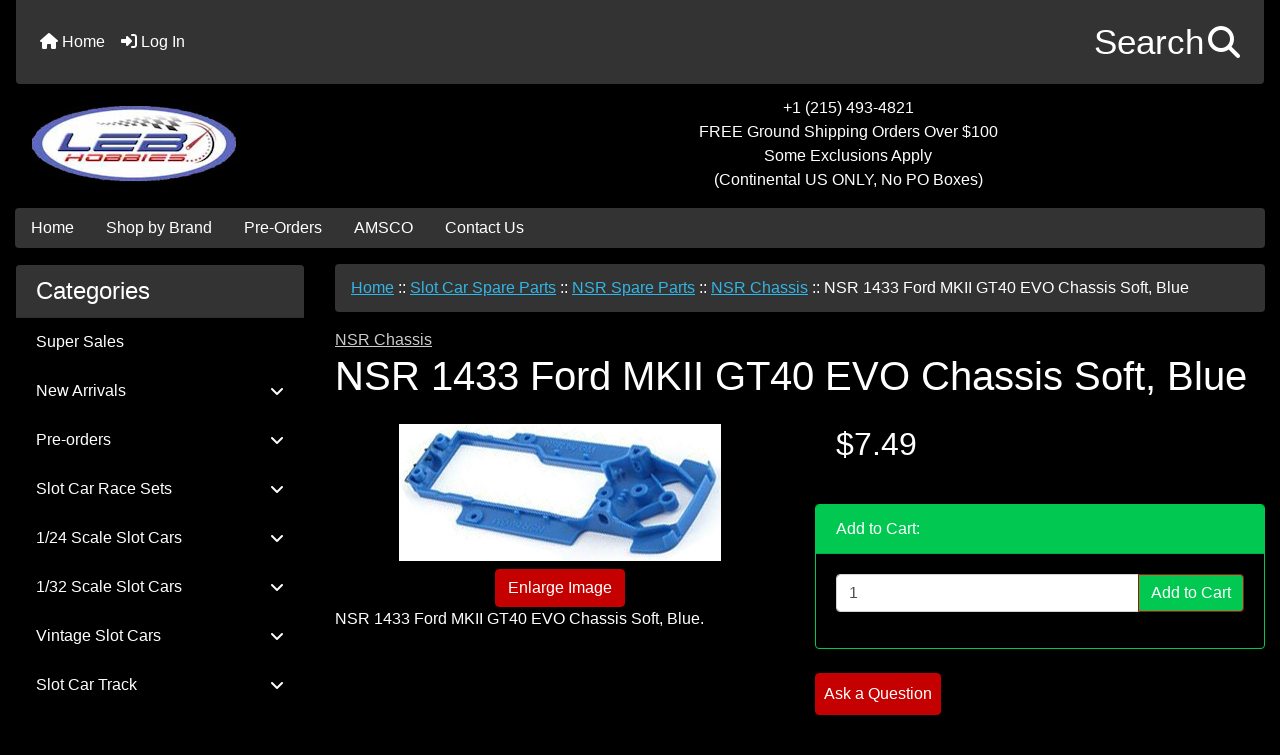

--- FILE ---
content_type: text/html; charset=utf-8
request_url: https://www.lebhobbies.com/slot-car-spare-parts-c-497/nsr-spare-parts-c-497_657/nsr-chassis-c-497_657_660/nsr-1433-ford-mkii-gt40-evo-chassis-soft-blue-p-8682.html
body_size: 21746
content:
<!DOCTYPE html>
<html dir="ltr" lang="en">
  <head>
    <meta charset="utf-8">
    <link rel="preload" href="https://code.jquery.com/jquery-3.7.1.min.js" integrity="sha256-/JqT3SQfawRcv/BIHPThkBvs0OEvtFFmqPF/lYI/Cxo=" crossorigin="anonymous" as="script">
    <link rel="preload" href="https://cdn.jsdelivr.net/npm/bootstrap@4.6.2/dist/css/bootstrap.min.css" integrity="sha384-xOolHFLEh07PJGoPkLv1IbcEPTNtaed2xpHsD9ESMhqIYd0nLMwNLD69Npy4HI+N" crossorigin="anonymous" as="style">
    <link rel="preload" href="https://cdn.jsdelivr.net/npm/bootstrap@4.6.2/dist/js/bootstrap.bundle.min.js" integrity="sha384-Fy6S3B9q64WdZWQUiU+q4/2Lc9npb8tCaSX9FK7E8HnRr0Jz8D6OP9dO5Vg3Q9ct" crossorigin="anonymous" as="script">
    <link rel="preload" href="https://cdnjs.cloudflare.com/ajax/libs/font-awesome/6.5.2/css/fontawesome.min.css" integrity="sha512-UuQ/zJlbMVAw/UU8vVBhnI4op+/tFOpQZVT+FormmIEhRSCnJWyHiBbEVgM4Uztsht41f3FzVWgLuwzUqOObKw==" crossorigin="anonymous" as="style">
    <link rel="preload" href="https://cdnjs.cloudflare.com/ajax/libs/font-awesome/6.5.2/css/solid.min.css" integrity="sha512-Hp+WwK4QdKZk9/W0ViDvLunYjFrGJmNDt6sCflZNkjgvNq9mY+0tMbd6tWMiAlcf1OQyqL4gn2rYp7UsfssZPA==" crossorigin="anonymous" as="style">
    <title>NSR 1433 Ford MKII GT40 EVO Chassis Soft, Blue : LEB Hobbies, Your Specialist in Home and Hobby Slot Car Racing!</title>
    <meta name="viewport" content="width=device-width, initial-scale=1, minimum-scale=1, shrink-to-fit=no">
    <meta name="keywords" content="NSR 1433 Ford MKII GT40 EVO Chassis Soft, Blue, New Arrivals, Buildings and Figures, Gift Certificates, Tools and Supplies, Slot Car Race Sets, 1/32 Scale Slot Cars, Super Sales, High Performance Tires, Decoder Chips, Slot Car Spare Parts, Slot Car Track, Decals, Pre-orders, Publications, High Performance Motors, High Performance Wheels, Aftermarket Controllers, 1/24 Scale Slot Cars, Billboards & Signs, Power and Track Wiring, USPS Canada Duty Paid Flat Fee, High Performance Magnets, Lubricants, Vintage Slot Cars, Apparel, carrera slot car, carrera slot car track, carrera slot cars, carrera slot cars for sale, slot car for sale, slot cars for sale, where to buy slot cars, buy slot cars">
    <meta name="description" content="LEB Hobbies NSR 1433 Ford MKII GT40 EVO Chassis Soft, Blue - NSR 1433 Ford MKII GT40 EVO Chassis Soft, Blue. ">
    <meta name="author" content="LEB Hobbies, LLC">
    <link rel="apple-touch-icon" sizes="180x180" href="apple-touch-icon.png">
<link rel="icon" type="image/png" sizes="32x32" href="favicon-32x32.png">
<link rel="icon" type="image/png" sizes="16x16" href="favicon-16x16.png">
<link rel="manifest" href="site.webmanifest">

    <base href="https://www.lebhobbies.com/">
          <link href="https://www.lebhobbies.com/slot-car-spare-parts-c-497/nsr-spare-parts-c-497_657/nsr-chassis-c-497_657_660/nsr-1433-ford-mkii-gt40-evo-chassis-soft-blue-p-8682.html" rel="canonical">
        <link rel="stylesheet" href="https://cdn.jsdelivr.net/npm/bootstrap@4.6.2/dist/css/bootstrap.min.css" integrity="sha384-xOolHFLEh07PJGoPkLv1IbcEPTNtaed2xpHsD9ESMhqIYd0nLMwNLD69Npy4HI+N" crossorigin="anonymous">
    <link rel="stylesheet" href="https://cdnjs.cloudflare.com/ajax/libs/font-awesome/6.5.2/css/fontawesome.min.css" integrity="sha512-UuQ/zJlbMVAw/UU8vVBhnI4op+/tFOpQZVT+FormmIEhRSCnJWyHiBbEVgM4Uztsht41f3FzVWgLuwzUqOObKw==" crossorigin="anonymous">
    <link rel="stylesheet" href="https://cdnjs.cloudflare.com/ajax/libs/font-awesome/6.5.2/css/solid.min.css" integrity="sha512-Hp+WwK4QdKZk9/W0ViDvLunYjFrGJmNDt6sCflZNkjgvNq9mY+0tMbd6tWMiAlcf1OQyqL4gn2rYp7UsfssZPA==" crossorigin="anonymous">
<link rel="stylesheet" href="includes/templates/bootstrap/css/stylesheet.css">
<link rel="stylesheet" href="includes/templates/bootstrap/css/stylesheet_360.css">
<link rel="stylesheet" href="includes/templates/bootstrap/css/stylesheet_361.css">
<link rel="stylesheet" href="includes/templates/bootstrap/css/stylesheet_364.css">
<link rel="stylesheet" href="includes/templates/bootstrap/css/stylesheet_365.css">
<link rel="stylesheet" href="includes/templates/bootstrap/css/stylesheet_373.css">
<link rel="stylesheet" href="includes/templates/bootstrap/css/stylesheet_374.css">
<link rel="stylesheet" href="includes/templates/bootstrap/css/stylesheet_ajax_search.css">
<link rel="stylesheet" href="includes/templates/bootstrap/css/stylesheet_bootstrap.carousel.css">
<link rel="stylesheet" href="includes/templates/bootstrap/css/stylesheet_bootstrap.lightbox.css">
<link rel="stylesheet" media="print" href="includes/templates/bootstrap/css/print_stylesheet.css">
<style>
body {
    color: #fff;
    background-color: #000;
}
a {
    color: #ccc;
}
a:hover {
    color: #fff;
}
.form-control::placeholder,
.required-info,
span.alert {
    color: #ff0000;
}
.alert-info {
    color: #13525e;    background-color: #d1ecf1;    border-color: #bee5eb;}
.rating {
    background-color: #ffffff;    color: #987000;}
.btn {
    color: #ffffff;
    background-color: #C40001;
    border-color: #C40001;
}
.btn:hover {
    color: #cccccc;
    background-color: #000;
    border-color: #000;
}
#headerWrapper {
    background-color: #000;
}
#tagline {
    color: #fff;
}
nav.navbar {
    background-color: #333333;
}
nav.navbar a.nav-link {
    color: #ffffff;
}
nav.navbar a.nav-link:hover {
    color: #cccccc;
    background-color: #333333;}
nav.navbar .navbar-toggler {
    color: #ffffff;
    background-color: #343a40;
    border-color: #343a40;
}
nav.navbar .navbar-toggler:hover {
    color: #cccccc;
    background-color: #919aa1;
    border-color: #919aa1;
}
nav.navbar .btn {
    color: #ffffff;    background-color: #13607c;    border-color: #13607c;}
nav.navbar .btn:hover {
    color: #0056b3;    background-color: #ffffff;    border-color: #a80000;}
#ezpagesBarHeader {
    background-color: #333;
}
#ezpagesBarHeader a.nav-link {
    color: #ffffff;
}
#ezpagesBarHeader a.nav-link:hover {
    color: #cccccc;
    background-color: #363636;}
#navCatTabs a {
    color: #ffffff;
    background-color: #33b5e5;
    border-color: #13607c;}
#navCatTabs a.activeLink {
    background-color: #a80000;    color: #ffffff;    border-color: #a80000;}
#navCatTabs a:hover {
    color: #333;
    background-color: #0099CC;
    border-color: #13607c;}
#navCatTabs a.activeLink:hover {
    background-color: #ffffff;    color: #a80000;    border-color: #a80000;}
#navBreadCrumb ol {
    background-color: #333;
}
#navBreadCrumb li {
    color: #fff;
}
#navBreadCrumb li a {
    color: #33b5e5;
}
#navBreadCrumb li a:hover {
    color: #0099CC;
}
#footerWrapper {
    color: #000000;
    background-color: #000;
}
.legalCopyright,
.legalCopyright a {
    color: #000000;
}
#ezpagesBarFooter {
    background-color: #333;
}
#ezpagesBarFooter a.nav-link {
    color: #ffffff;
}
#ezpagesBarFooter a.nav-link:hover {
    color: #cccccc;
    background-color: #363636;}
.leftBoxCard,
.rightBoxCard {
    color: #fff;
    background-color: #000;
}
.leftBoxHeading,
.rightBoxHeading {
    color: #ffffff;
    background-color: #333333;
}
.leftBoxHeading a,
.rightBoxHeading a {
    color: #ffffff;
}
.leftBoxHeading a:hover,
.rightBoxHeading a:hover {
    color: #333;
}
#categoriesContent .badge,
#documentcategoriesContent .badge {
    color: #ffffff;
    background-color: #33b5e5;
}
.leftBoxCard .list-group-item,
.rightBoxCard .list-group-item {
    color: #fff;
    background-color: #000;
}
.leftBoxCard .list-group-item:hover,
.rightBoxCard .list-group-item:hover {
    color: #ccc;
    background-color: #333;
}
.centerBoxWrapper {
    color: #000000;
    background-color: #333;
}
.centerBoxHeading {
    color: #ffffff;
    background-color: #333333;
}
#subCategory-card-body {
    color: #000000;
    background-color: #333;
}
.categoryListBoxContents.card {
    background-color: #000;
}
.categoryListBoxContents.card:hover {
    background-color: #333;
}
a.page-link {
    color: #000000;
    background-color: #333;
    border-color: #333;
}
a.page-link:hover {
    color: #ffffff;
    background-color: #000;
    border-color: #000;
}
.page-item.active span.page-link {
    color: #ffffff;
    background-color: #333;
}
.sideBoxContentItem {
    background-color: #000;
}
.sideBoxContentItem:hover {
    background-color: #333;
}
.centerBoxContents.card {
    background-color: #000;
}
.centerBoxContents.card:hover {
    background-color:#333;
}
.centerBoxContentsListing.card:hover {
    background-color: #333;
}
.card {
    background-color: #000;
}
.card:hover {
    background-color: #000;
}
.productReviewCard:hover {
    background-color: #333;
}
.productBasePrice {
    color: #fff;
}
.normalprice {
    color: #fff;
}
.productSpecialPrice {
    color: #ff0000;
}
.productPriceDiscount {
    color: #ff0000;
}
.productSalePrice {
    color: #ff0000;
}
.productFreePrice {
    color: #0000ff;
}
#addToCart-card-header {
    color: #fff;
    background-color: #00C851;
}
#addToCart-card {
    border-color: #00C851;
}
.btn.button_add_selected {
    background: #00C851;
    color: #fff;
}
.btn.button_add_selected:hover {
    background: #007E33;
    color:#fff;
}
.btn.button_in_cart {
    background: #00C851;
    color: #fff;
}
.fa-cart-plus {
    color: #00C851;
}
.btn.button_in_cart:hover {
    background: #007E33;
    color: #fff;
}
a:hover > .fa-cart-plus {
    color: #007E33;
}
button.button_continue_checkout,
a.button_checkout {
    background-color: #ffd814;    color: #0f1111;    border-color: #fcd200;}
button.button_continue_checkout:hover,
a.button_checkout:hover {
    background-color: #f7ca00;    color: #0f1111;    border-color: #f2c200;}
button.button_confirm_order {
    background-color: #ffd814;    color: #0f1111;    border-color: #fcd200;}
button.button_confirm_order:hover {
    background-color: #f7ca00;    color: #0f1111;    border-color: #f2c200;}
#checkoutShippingDefault .progress-bar,
#checkoutPayment .progress-bar,
#checkoutConfirmationDefault .progress-bar,
#checkoutSuccessDefault .progress-bar {
    background-color: #036811!important;}
button.button_sold_out_sm, button.button_sold_out_sm:hover, button.button_sold_out, button.button_sold_out:hover {
    background-color: #a80000;    color: #ffffff;    border-color: #a80000;}
a.carousel-control-prev,
a.carousel-control-next {
    color: #000000;}
a.carousel-control-prev:hover,
a.carousel-control-next:hover {
    color: #000000;}
.banner-carousel .carousel-indicators li {
    background-color: #000000;}
.defaultAddress address {
    background-color: #036811;    color: #ffffff;}
.card.primary-address {
    border-color: #13607c;}
.card.primary-address > .card-header{
    background-color: #13607c;    color: #ffffff;}
.sideboxCategory-top,.sideBoxContent,.sideboxCategory-products,.pro,.card-header a,.nav-item,.btn,.list-group-item a,.nav-link,#productsListing a,.card a{text-decoration:none}.fmel{background-color: #333333}.mfade img:hover{opacity:0.6}.pro{text-decoration:none}#siteinfoLegal{background:#fff;opacity:0.6}
.blackT{color:#000}.blackB{background-color:#000}
#cartTableDisplay-productsHeading,#cartTableDisplay-qtyHeading,#cartTableDisplay-priceHeading,#cartTableDisplay-totalsHeading,.d-sm-table-cell,.productsCell-attributes,#cartTotal,.priceCell,.totalsCell,#seQuoteResults,.cartTableHeading,.cartQuantity,.cartProductDisplay,.cartAttribsList,.ot-text,.ot-title{color:#fff}
</style>
    <script src="https://code.jquery.com/jquery-3.7.1.min.js" integrity="sha256-/JqT3SQfawRcv/BIHPThkBvs0OEvtFFmqPF/lYI/Cxo=" crossorigin="anonymous"></script>
    <script src="https://cdn.jsdelivr.net/npm/bootstrap@4.6.2/dist/js/bootstrap.bundle.min.js" integrity="sha384-Fy6S3B9q64WdZWQUiU+q4/2Lc9npb8tCaSX9FK7E8HnRr0Jz8D6OP9dO5Vg3Q9ct" crossorigin="anonymous"></script>

<script title="PayPalSDK" id="PayPalJSSDK" src="https://www.paypal.com/sdk/js?client-id=AVEctAShs3_ww-B-Scu1ANP91h93htW078LBkXwtGQuBekaMaXkq44cvhaO5cz8vMP7jRdjZXS6vE6NW&components=messages&integration-date=2025-08-01" data-page-type="product-details" data-partner-attribution-id="ZenCart_SP_PPCP" data-namespace="PayPalSDK" defer></script>

<script src="includes/templates/bootstrap/jscript/jscript_zca_bootstrap.js"></script>
<script src="includes/modules/pages/product_info/jscript_textarea_counter.js"></script>
<script src="includes/templates/bootstrap/jscript/ajax_search.min.js" defer></script>

<script src="includes/templates/bootstrap/jscript/jquery.matchHeight.min.js"></script>
<script>
$(document).ready(function() {
    $('.sideBoxContent .carousel-item .card').matchHeight();
});
</script>

<script>
if (typeof zcJS == "undefined" || !zcJS) {
  window.zcJS = { name: 'zcJS', version: '0.1.0.0' };
}

zcJS.ajax = function (options) {
  options.url = options.url.replace("&amp;", unescape("&amp;"));
  var deferred = jQuery.Deferred(function (d) {
      var securityToken = '49f569bcd139fec5329dc44f83d220c2';
      var defaults = {
          cache: false,
          type: 'POST',
          traditional: true,
          dataType: 'json',
          timeout: 5000,
          data: jQuery.extend(true,{
            securityToken: securityToken
        }, options.data)
      },
      settings = jQuery.extend(true, {}, defaults, options);
      if (typeof(console.log) == 'function') {
          console.log( settings );
      }

      d.done(settings.success);
      d.fail(settings.error);
      d.done(settings.complete);
      var jqXHRSettings = jQuery.extend(true, {}, settings, {
          success: function (response, textStatus, jqXHR) {
            d.resolve(response, textStatus, jqXHR);
          },
          error: function (jqXHR, textStatus, errorThrown) {
              if (window.console) {
                if (typeof(console.log) == 'function') {
                  console.log(jqXHR);
                }
              }
              d.reject(jqXHR, textStatus, errorThrown);
          },
          complete: d.resolve
      });
      jQuery.ajax(jqXHRSettings);
   }).fail(function(jqXHR, textStatus, errorThrown) {
   var response = jqXHR.getResponseHeader('status');
   var responseHtml = jqXHR.responseText;
   var contentType = jqXHR.getResponseHeader("content-type");
   switch (response)
     {
       case '403 Forbidden':
         var jsonResponse = JSON.parse(jqXHR.responseText);
         var errorType = jsonResponse.errorType;
         switch (errorType)
         {
           case 'ADMIN_BLOCK_WARNING':
           break;
           case 'AUTH_ERROR':
           break;
           case 'SECURITY_TOKEN':
           break;

           default:
             alert('An Internal Error of type '+errorType+' was received while processing an ajax call. The action you requested could not be completed.');
         }
       break;
       default:
        if (jqXHR.status === 200) {
            if (contentType.toLowerCase().indexOf("text/html") >= 0) {
                document.open();
                document.write(responseHtml);
                document.close();
            }
         }
     }
   });

  var promise = deferred.promise();
  return promise;
};
zcJS.timer = function (options) {
  var defaults = {
    interval: 10000,
    startEvent: null,
    intervalEvent: null,
    stopEvent: null

},
  settings = jQuery.extend(true, {}, defaults, options);

  var enabled = new Boolean(false);
  var timerId = 0;
  var mySelf;
  this.Start = function()
  {
      this.enabled = new Boolean(true);

      mySelf = this;
      mySelf.settings = settings;
      if (mySelf.enabled)
      {
          mySelf.timerId = setInterval(
          function()
          {
              if (mySelf.settings.intervalEvent)
              {
                mySelf.settings.intervalEvent(mySelf);
              }
          }, mySelf.settings.interval);
          if (mySelf.settings.startEvent)
          {
            mySelf.settings.startEvent(mySelf);
          }
      }
  };
  this.Stop = function()
  {
    mySelf.enabled = new Boolean(false);
    clearInterval(mySelf.timerId);
    if (mySelf.settings.stopEvent)
    {
      mySelf.settings.stopEvent(mySelf);
    }
  };
};

</script>

<script>
jQuery(document).ready(function() {
    jQuery('form.sidebox-select-form select:required').each(function() {
        var theOptions = '';
        var optGroup = false;
        var isSelected = '';
        jQuery('option', this).each(function() {
            if (jQuery(this).val() == '') {
                optGroup = true;
                theOptions += '<optgroup label="'+jQuery(this).text()+'">';
            } else {
                isSelected = '';
                if (jQuery(this).is(':selected')) {
                    isSelected = ' selected="selected"';
                }
                theOptions += '<option value="'+jQuery(this).val()+'"'+isSelected+'>'+jQuery(this).text()+'</option>';
            }
        });
        if (optGroup === true) {
            theOptions += '</optgroup>';
        }
        jQuery(this).empty().append(theOptions);
        jQuery('optgroup', this).css({'font-style':'normal'});
        if (jQuery('select option:selected', this).length > 0) {
            jQuery(this).siblings('input[type="submit"], button[type="submit"]').attr('disabled', false).css('cursor', 'pointer');
        } else {
            jQuery(this).siblings('input[type="submit"], button[type="submit"]').attr('disabled', true).css('cursor', 'not-allowed');
        }
        jQuery(this).on('change', function() {
            jQuery(this).siblings('input[type="submit"], button[type="submit"]').attr('disabled', false).css('cursor', 'pointer');
        });
    });
});
</script>
<script>
function popupWindow(url) {
  window.open(url,'popupWindow','toolbar=no,location=no,directories=no,status=no,menubar=no,scrollbars=no,resizable=yes,copyhistory=no,width=100,height=100,screenX=150,screenY=150,top=150,left=150')
}
function popupWindowPrice(url) {
  window.open(url,'popupWindow','toolbar=no,location=no,directories=no,status=no,menubar=no,scrollbars=yes,resizable=yes,copyhistory=no,width=600,height=400,screenX=150,screenY=150,top=150,left=150')
}
</script>

<script title="Structured Data: schemaOrganisation" type="application/ld+json">
{
     "@context": "https://schema.org",
        "@type": "Organization",
          "url": "https://www.lebhobbies.com",
         "logo": "https://www.lebhobbies.com/includes/templates/bootstrap/images/logo.jpeg",
"contactPoint" : [{
            "@type" : "ContactPoint",
        "telephone" : "+1-215-493-4821",
      "contactType" : "customer service",
"availableLanguage" : "English"
                  }],
      "sameAs" : ["http://facebook.com/lebhobbies,https://twitter.com/LEBHobbies,https://www.instagram.com/leb_hobbies/",
"http://facebook.com/lebhobbies",
"https://twitter.com/LEBHobbies",
"https://www.lebhobbies.com/contact_us.html"
                 ],
   "legalName" : "LEB Hobbies, LLC",
       "email" : "customerservice@lebhobbies.com",
      "address": {
            "@type": "PostalAddress",
   "streetAddress" : "655 Leslie Lane",
  "addressLocality": "Yardley",
    "addressRegion": "PA",
       "postalCode": "19067",
  "addressCountry" : "US"
                 }
}
</script>
<script title="Structured Data: schemaBreadcrumb" type="application/ld+json">
{
       "@context": "https://schema.org",
          "@type": "BreadcrumbList",
"itemListElement":
  [
    {
        "@type": "ListItem",
     "position": "1",
         "name": "Home",
         "item": "https://www.lebhobbies.com/"
       },  {
        "@type": "ListItem",
     "position": "2",
         "name": "Slot Car Spare Parts",
         "item": "https://www.lebhobbies.com/slot-car-spare-parts-c-497/"
       },  {
        "@type": "ListItem",
     "position": "3",
         "name": "NSR Spare Parts",
         "item": "https://www.lebhobbies.com/slot-car-spare-parts-c-497/nsr-spare-parts-c-497_657/"
       },  {
        "@type": "ListItem",
     "position": "4",
         "name": "NSR Chassis",
         "item": "https://www.lebhobbies.com/slot-car-spare-parts-c-497/nsr-spare-parts-c-497_657/nsr-chassis-c-497_657_660/"
       },  {
        "@type": "ListItem",
     "position": "5",
         "name": "NSR 1433 Ford MKII GT40 EVO Chassis Soft",
         "item": ""
       },  {
        "@type": "ListItem",
     "position": "6",
         "name": "Blue",
         "item": "https://www.lebhobbies.com/slot-car-spare-parts-c-497/nsr-spare-parts-c-497_657/nsr-chassis-c-497_657_660/nsr-1433-ford-mkii-gt40-evo-chassis-soft-blue-p-8682.html"
       }  ]
}
</script>
<script title="Structured Data: schemaProduct" type="application/ld+json">
{   "@context": "https://schema.org",
      "@type": "Product",
       "name": "NSR 1433 Ford MKII GT40 EVO Chassis Soft, Blue",
      "image": "https://www.lebhobbies.com/images/NSR1433-2.jpg",
"description": "NSR 1433 Ford MKII GT40 EVO Chassis Soft, Blue.",
        "sku": "NSR1433",
     "weight": "0.063 lbs",
      "brand": {
              "@type" : "Brand",
               "name" : "NSR"
                },
             "category" : "NSR Chassis",
            "offers" :     {
                "@type" : "Offer",
                "price" : "7.94",
                   "url": "https://www.lebhobbies.com/slot-car-spare-parts-c-497/nsr-spare-parts-c-497_657/nsr-chassis-c-497_657_660/nsr-1433-ford-mkii-gt40-evo-chassis-soft-blue-p-8682.html",
        "priceCurrency" : "USD",
      "priceValidUntil" : "2026-12-31",
        "itemCondition" : "https://schema.org/NewCondition",
         "availability" : "https://schema.org/InStock",
    "availability_date" : "2026-01-31",
               "seller" : "LEB Hobbies, LLC",
     "deliveryLeadTime" : "5",
          "itemOffered" : "NSR 1433 Ford MKII GT40 EVO Chassis Soft, Blue",
"acceptedPaymentMethod" : {
                  "@type" : "PaymentMethod",
                   "name" : ["https://purl.org/goodrelations/v1#PayPal",
"https://purl.org/goodrelations/v1#AmericanExpress",
"https://purl.org/goodrelations/v1#Discover",
"https://purl.org/goodrelations/v1#MasterCard",
"https://purl.org/goodrelations/v1#VISA"]
                          }
               }
,
  "aggregateRating": {
    "@type": "AggregateRating",
    "ratingValue": "4",
    "reviewCount": "1"
  },
  "review" : [
    {
    "@type" : "Review",
    "author" : {
      "@type" : "Person",
      "name" : "anonymous"
    },
    "reviewBody" : "",
    "datePublished" : "2019-04-03",
    "reviewRating" : {
      "@type" : "Rating",
      "ratingValue" : "4"
      }
    }    ]
}
</script>
<!-- Facebook structured data general-->
<meta property="og:title" content="LEB Hobbies, LLC - NSR 1433 Ford MKII GT40 EVO Chassis Soft, Blue">
<meta property="og:site_name" content="LEB Hobbies, LLC">
<meta property="og:url" content="https://www.lebhobbies.com/slot-car-spare-parts-c-497/nsr-spare-parts-c-497_657/nsr-chassis-c-497_657_660/nsr-1433-ford-mkii-gt40-evo-chassis-soft-blue-p-8682.html">
<meta property="og:image" content="https://www.lebhobbies.com/images/NSR1433-2.jpg">
<meta property="og:image:url" content="https://www.lebhobbies.com/images/NSR1433-2.jpg">
<meta property="og:image:alt" content="NSR 1433 Ford MKII GT40 EVO Chassis Soft, Blue">
<meta property="og:image:type" content="image/jpeg">
<meta property="og:image:width" content="322">
<meta property="og:image:height" content="137">
<meta property="og:description" content="NSR 1433 Ford MKII GT40 EVO Chassis Soft, Blue.">
    <!-- Facebook structured data for product-->
<meta property="og:type" content="product">
<meta property="product:availability" content="instock">
<meta property="product:brand" content="NSR">
<meta property="product:category" content="NSR Chassis">
<meta property="product:condition" content="new">
<meta property="product:price:amount" content="7.94">
<meta property="product:price:currency" content="USD">
<meta property="product:product_link" content="https://www.lebhobbies.com/slot-car-spare-parts-c-497/nsr-spare-parts-c-497_657/nsr-chassis-c-497_657_660/nsr-1433-ford-mkii-gt40-evo-chassis-soft-blue-p-8682.html">
<meta property="product:retailer" content="">
<meta property="product:retailer_category" content="NSR Chassis">
<meta property="product:retailer_part_no" content="NSR1433">
<!-- eof Facebook structured data -->
<!-- Twitter Card markup -->
<meta name="twitter:card" content="summary_large_image">
<meta name="twitter:site" content="@LEBHobbies">
<meta name="twitter:title" content="LEB Hobbies, LLC - NSR 1433 Ford MKII GT40 EVO Chassis Soft, Blue">
<meta name="twitter:description" content="NSR 1433 Ford MKII GT40 EVO Chassis Soft, Blue.">
<meta name="twitter:image" content="https://www.lebhobbies.com/images/NSR1433-2.jpg">
<meta name="twitter:image:alt" content="NSR 1433 Ford MKII GT40 EVO Chassis Soft, Blue">
<meta name="twitter:url" content="https://www.lebhobbies.com/slot-car-spare-parts-c-497/nsr-spare-parts-c-497_657/nsr-chassis-c-497_657_660/nsr-1433-ford-mkii-gt40-evo-chassis-soft-blue-p-8682.html">
<meta name="twitter:domain" content="https://www.lebhobbies.com">
<!-- eof Twitter Card markup -->
<style>
.radioButtonLabel{padding: 15px 0 15px 0}
    #card-button {
        height: 0px
    }

        #apple-pay-button {
        height: 0px
    }

    </style>  </head>

<body id="productinfoBody">
    <div id="search-wrapper" class="modal fade" role="dialog" aria-labelledby="search-modal-title" aria-hidden="true">
        <div class="modal-dialog">
            <div class="modal-content">
                <div class="modal-body container-fluid">
                    <button type="button" class="close" data-dismiss="modal" aria-label="Close"><i class="fas fa-times"></i></button>
                    <h5 class="modal-title mb-1" id="search-modal-title">What can we help you find?</h5>
                    <div class="form-group">
                        <form class="search-form">
                            <label for="search-input">Search:</label>
                            <input type="text" id="search-input" class="form-control" placeholder="Search here...">
                            <input id="search-page" type="hidden" value="https://www.lebhobbies.com/index.php?main_page=search_result&amp;search_in_description=1">
                        </form>
                    </div>
                    <div id="search-content" class="row"></div>
                </div>
            </div>
        </div>
    </div>
<div class="container-fluid" id="header-wrapper">
    <div class="row mb-3">
        <div class="col">
<!--bof-header logo and navigation display-->
<div id="headerWrapper" class="mt-2">
<!--bof-navigation display-->
    <div id="navMainWrapper">
        <div id="navMain">
            <nav class="navbar fixed-top mx-3 navbar-expand-lg rounded-bottom" aria-label="Navigation Bar">
                <button class="navbar-toggler" type="button" data-toggle="collapse" data-target="#navbarSupportedContent" aria-controls="navbarSupportedContent" aria-expanded="false" aria-label="Toggle navigation">
                    <i class="fas fa-bars"></i>
                </button>

                <div class="collapse navbar-collapse" id="navbarSupportedContent">
                    <ul class="navbar-nav mr-auto">
                        <li id="nav-home" class="nav-item" title="Home">
                            <a class="nav-link" href="https://www.lebhobbies.com/">
                                <i class="fas fa-home"></i> Home                            </a>
                        </li>
                        <li class="nav-item" title="Log In">
                            <a class="nav-link" href="https://www.lebhobbies.com/index.php?main_page=login">
                                <i class="fas fa-sign-in-alt"></i> Log In                            </a>
                        </li>
<li class="nav-item dropdown d-lg-none">
    <a class="nav-link dropdown-toggle" href="#" id="categoryDropdown" role="button" data-toggle="dropdown" aria-haspopup="true" aria-expanded="false">
        Categories    </a>
    <div class="dropdown-menu" aria-labelledby="categoryDropdown">
        <ul class="m-0 p-0">
            <li><a class="dropdown-item" href="https://www.lebhobbies.com/super-sales-c-488/">Super Sales</a></li>
            <li><a class="dropdown-item" href="https://www.lebhobbies.com/new-arrivals-c-4/">New Arrivals</a></li>
            <li><a class="dropdown-item" href="https://www.lebhobbies.com/preorders-c-570/">Pre-orders</a></li>
            <li><a class="dropdown-item" href="https://www.lebhobbies.com/slot-car-race-sets-c-457/">Slot Car Race Sets</a></li>
            <li><a class="dropdown-item" href="https://www.lebhobbies.com/124-scale-slot-cars-c-785/">1/24 Scale Slot Cars</a></li>
            <li><a class="dropdown-item" href="https://www.lebhobbies.com/132-scale-slot-cars-c-468/">1/32 Scale Slot Cars</a></li>
            <li><a class="dropdown-item" href="https://www.lebhobbies.com/vintage-slot-cars-c-871/">Vintage Slot Cars</a></li>
            <li><a class="dropdown-item" href="https://www.lebhobbies.com/slot-car-track-c-517/">Slot Car Track</a></li>
            <li><a class="dropdown-item" href="https://www.lebhobbies.com/slot-car-spare-parts-c-497/"><span class="category-subs-selected">Slot Car Spare Parts</span></a></li>
            <li><a class="dropdown-item" href="https://www.lebhobbies.com/decoder-chips-c-496/">Decoder Chips</a></li>
            <li><a class="dropdown-item" href="https://www.lebhobbies.com/aftermarket-controllers-c-764/">Aftermarket Controllers</a></li>
            <li><a class="dropdown-item" href="https://www.lebhobbies.com/lubricants-c-838/">Lubricants</a></li>
            <li><a class="dropdown-item" href="https://www.lebhobbies.com/high-performance-magnets-c-835/">High Performance Magnets</a></li>
            <li><a class="dropdown-item" href="https://www.lebhobbies.com/high-performance-motors-c-691/">High Performance Motors</a></li>
            <li><a class="dropdown-item" href="https://www.lebhobbies.com/high-performance-tires-c-490/">High Performance Tires</a></li>
            <li><a class="dropdown-item" href="https://www.lebhobbies.com/high-performance-wheels-c-720/">High Performance Wheels</a></li>
            <li><a class="dropdown-item" href="https://www.lebhobbies.com/power-and-track-wiring-c-813/">Power and Track Wiring</a></li>
            <li><a class="dropdown-item" href="https://www.lebhobbies.com/tools-and-supplies-c-326/">Tools and Supplies</a></li>
            <li><a class="dropdown-item" href="https://www.lebhobbies.com/billboards-signs-c-807/">Billboards &amp; Signs</a></li>
            <li><a class="dropdown-item" href="https://www.lebhobbies.com/buildings-and-figures-c-50/">Buildings and Figures</a></li>
            <li><a class="dropdown-item" href="https://www.lebhobbies.com/decals-c-531/">Decals</a></li>
            <li><a class="dropdown-item" href="https://www.lebhobbies.com/apparel-c-873/">Apparel</a></li>
            <li><a class="dropdown-item" href="https://www.lebhobbies.com/publications-c-628/">Publications</a></li>
            <li><a class="dropdown-item" href="https://www.lebhobbies.com/usps-canada-duty-paid-flat-fee-c-831/">USPS Canada Duty Paid Flat Fee</a></li>
            <li><a class="dropdown-item" href="https://www.lebhobbies.com/gift-certificates-c-309/">Gift Certificates</a></li>
        </ul>
        <div class="dropdown-divider"></div>
        <a class="dropdown-item" href="https://www.lebhobbies.com/specials.html'">
            Specials ...        </a>
        <div class="dropdown-divider"></div>
        <a class="dropdown-item" href="https://www.lebhobbies.com/products_new.html">
            New Products ...        </a>
        <div class="dropdown-divider"></div>
        <a class="dropdown-item" href="https://www.lebhobbies.com/products_all.html">
            All Products ...        </a>
    </div>
</li>
<li class="nav-item dropdown d-lg-none">
    <a class="nav-link dropdown-toggle" href="#" id="ezpagesDropdown" role="button" data-toggle="dropdown" aria-haspopup="true" aria-expanded="false">
        Important Links    </a>
    <div class="dropdown-menu mb-2" aria-labelledby="ezpagesDropdown">
        <ul class="m-0 p-0">
            <li><a class="dropdown-item" href="http://www.lebhobbies.com/blog">Blog</a></li>
            <li><a class="dropdown-item" href="https://www.carrera-toys.com/en/335/faq-s">Carrera RC FAQ</a></li>
            <li><a class="dropdown-item" href="https://www.lebhobbies.com/conditions.html">Conditions of Use</a></li>
            <li><a class="dropdown-item" href="https://www.lebhobbies.com/">Home</a></li>
            <li><a class="dropdown-item" href="https://www.lebhobbies.com/leb-hobbies-product-review-carrera-porsche-917k-ezp-37.html">LEB Hobbies Product Review:  Carrera Porsche 917K</a></li>
            <li><a class="dropdown-item" href="https://www.lebhobbies.com/leb-product-review-carrera-d124-bmw-m1-procar-item-23821-ezp-38.html">LEB Product Review: Carrera D124 BMW M1 Procar (Item #23821)</a></li>
            <li><a class="dropdown-item" href="https://www.lebhobbies.com/leb-product-review-carrera-d132-audi-a5-dtm-item-30674-ezp-29.html">LEB Product Review: Carrera D132 Audi A5 DTM (Item# 30674)</a></li>
            <li><a class="dropdown-item" href="https://www.lebhobbies.com/leb-product-review-carrera-d132-hybrid-power-race-set-30173-ezp-30.html">LEB Product Review: Carrera D132 Hybrid Power Race Set (#30173)</a></li>
            <li><a class="dropdown-item" href="https://www.lebhobbies.com/leb-product-review-slotit-audi-r18-4wd-4-item-sica29a-ezp-33.html">LEB Product Review: Slot.it Audi R18 4WD, #4 (Item# SICA29A)</a></li>
            <li><a class="dropdown-item" href="https://www.lebhobbies.com/products_new.html">New Products</a></li>
            <li><a class="dropdown-item" href="https://www.lebhobbies.com/paul-gage-fitment-charts-ezp-44.html">Paul Gage Fitment Charts</a></li>
            <li><a class="dropdown-item" href="https://www.lebhobbies.com/privacy.html">Privacy Notice</a></li>
            <li><a class="dropdown-item" href="https://www.lebhobbies.com/product-reviews-ezp-28.html">Product Reviews</a></li>
            <li><a class="dropdown-item" href="https://www.lebhobbies.com/index.php?main_page=returns">Returns</a></li>
            <li><a class="dropdown-item" href="https://www.lebhobbies.com/shippinginfo.html">Shipping</a></li>
            <li><a class="dropdown-item" href="http://www.lebhobbies.com/blog/carrera-slot-car-track-sets-finding-groove/">Why Choose a Carrera Slot Car Set?</a></li>
            <li><a class="dropdown-item" href="http://www.lebhobbies.com/blog/ultimate-beginners-guide-slot-cars/">What is a Slot Car?</a></li>
            <li><a class="dropdown-item" href="https://www.lebhobbies.com/track-scale-vs-car-scale-ezp-45.html">Track Scale VS. Car Scale</a></li>
            <li><a class="dropdown-item" href="https://www.lebhobbies.com/carrera-d132control-unitprogramming-speed-ezp-47.html">Carrera D132-Control Unit-Programming Speed</a></li>
            <li><a class="dropdown-item" href="https://www.carrera-toys.com/en/335/faq-s" target="_blank" rel="noopener">Carrera Slot Car FAQ</a></li>
            <li><a class="dropdown-item" href="http://www.slot.it/Download/FAQ_PDF_en/24-FittingCarreraDigital.en.pdf" target="_blank" rel="noopener">Fitting Carrera digital chip to Slot.it models</a></li>
            <li><a class="dropdown-item" href="https://www.lebhobbies.com/nsr-slot-car-gears-tutorial-ezp-50.html">NSR Slot Car Gears Tutorial</a></li>
            <li><a class="dropdown-item" href="https://www.lebhobbies.com/nsr-slot-car-maintenance-tutorial-ezp-46.html" target="_blank" rel="noopener">NSR Slot Car Maintenance Tutorial</a></li>
            <li><a class="dropdown-item" href="https://www.lebhobbies.com/scalextric-tuning-tips-tutorial-ezp-49.html">Scalextric Tuning Tips Tutorial</a></li>
            <li><a class="dropdown-item" href="http://www.modelcarracingmag.com/">Model Car Racing Mag</a></li>
        </ul>
    </div>
</li>
                    </ul>
<ul class="navbar-nav ml-auto">
    <li class="nav-item"><a href="javascript:void(0);" role="button" id="search-icon" class="nav-link" aria-label="Search"><span style="font-size:35px">Search</span> <i class="fas fa-2x fa-search"></i></a></li>
</ul>
                </div>
            </nav>
        </div>
    </div>
<!--eof-navigation display-->

<!--bof-branding display-->
<div id="navbar-spacer" class="mt-5 pt-4"></div>    <div id="logoWrapper">
        <div id="logo" class="row align-items-center px-3 pb-3">
            <div class="col-sm-4">
                <a id="hdr-img" class="d-block" href="https://www.lebhobbies.com/" aria-label="Site Logo">
                    <img src="includes/templates/bootstrap/images/logo.jpeg" title="LEB Hobbies" alt="(image for) LEB Hobbies" width="205" height="100">                </a>
            </div>
            <div id="taglineWrapper" class="col-sm-8 text-center">
                <div id="tagline" class="text-center"><br />+1 (215) 493-4821<br />FREE Ground Shipping Orders Over $100<br />Some Exclusions Apply<br />(Continental US ONLY, No PO Boxes)</div>
            </div>
        </div>
    </div>
<!--eof-branding display-->
<!--eof-header logo and navigation display-->

<!--bof-optional categories tabs navigation display-->
<!--eof-optional categories tabs navigation display-->

<!--bof-header ezpage links-->
<div id="ezpagesBarHeader" class="ezpagesBar rounded">
<ul class="nav nav-pills">
  <li class="nav-item"><a class="nav-link" href="https://www.lebhobbies.com/">Home</a></li>
  <li class="nav-item"><a class="nav-link" href="https://www.lebhobbies.com/index.php?main_page=brands">Shop by Brand</a></li>
  <li class="nav-item"><a class="nav-link" href="https://www.lebhobbies.com/preorders-ezp-41.html">Pre-Orders</a></li>
  <li class="nav-item"><a class="nav-link" href="https://www.lebhobbies.com/amsco-ezp-55.html">AMSCO</a></li>
  <li class="nav-item"><a class="nav-link" href="https://www.lebhobbies.com/contact_us.html">Contact Us</a></li>
</ul>
</div>
<!--eof-header ezpage links-->
</div>

        </div>
    </div>
</div>

<div id="mainWrapper" class="container-fluid">
    <div class="row">
 
        <div id="navColumnOne" class="col-sm-3 d-none d-lg-block">
            <div id="navColumnOneWrapper">
                <div id="categories-leftBoxCard" class="leftBoxCard card mb-3">
    <h4 id="categories-leftBoxHeading" class="leftBoxHeading card-header">Categories</h4>
    <div id="categoriesContent" class="list-group-flush sideBoxContent"><a class="list-group-item list-group-item-action d-flex justify-content-between align-items-center sideboxCategory-top" href="https://www.lebhobbies.com/super-sales-c-488/">Super Sales</a><a class="list-group-item list-group-item-action d-flex justify-content-between align-items-center sideboxCategory-top" href="https://www.lebhobbies.com/new-arrivals-c-4/">New Arrivals&nbsp;<i class="fa-solid fa-angle-down"></i></a><a class="list-group-item list-group-item-action d-flex justify-content-between align-items-center sideboxCategory-top" href="https://www.lebhobbies.com/preorders-c-570/">Pre-orders&nbsp;<i class="fa-solid fa-angle-down"></i></a><a class="list-group-item list-group-item-action d-flex justify-content-between align-items-center sideboxCategory-top" href="https://www.lebhobbies.com/slot-car-race-sets-c-457/">Slot Car Race Sets&nbsp;<i class="fa-solid fa-angle-down"></i></a><a class="list-group-item list-group-item-action d-flex justify-content-between align-items-center sideboxCategory-top" href="https://www.lebhobbies.com/124-scale-slot-cars-c-785/">1/24 Scale Slot Cars&nbsp;<i class="fa-solid fa-angle-down"></i></a><a class="list-group-item list-group-item-action d-flex justify-content-between align-items-center sideboxCategory-top" href="https://www.lebhobbies.com/132-scale-slot-cars-c-468/">1/32 Scale Slot Cars&nbsp;<i class="fa-solid fa-angle-down"></i></a><a class="list-group-item list-group-item-action d-flex justify-content-between align-items-center sideboxCategory-top" href="https://www.lebhobbies.com/vintage-slot-cars-c-871/">Vintage Slot Cars&nbsp;<i class="fa-solid fa-angle-down"></i></a><a class="list-group-item list-group-item-action d-flex justify-content-between align-items-center sideboxCategory-top" href="https://www.lebhobbies.com/slot-car-track-c-517/">Slot Car Track&nbsp;<i class="fa-solid fa-angle-down"></i></a><a class="list-group-item list-group-item-action d-flex justify-content-between align-items-center sideboxCategory-top" href="https://www.lebhobbies.com/slot-car-spare-parts-c-497/"><span class="sideboxCategory-subs-parent">Slot Car Spare Parts&nbsp;<i class="fa-solid fa-angle-down"></i></span></a><a class="list-group-item list-group-item-action d-flex justify-content-between align-items-center sideboxCategory-subs" href="https://www.lebhobbies.com/slot-car-spare-parts-c-497/carrera-124-spare-parts-c-497_498/">&nbsp;&nbsp;-&nbsp;Carrera 1/24 Spare Parts&nbsp;<i class="fa-solid fa-angle-down"></i></a><a class="list-group-item list-group-item-action d-flex justify-content-between align-items-center sideboxCategory-subs" href="https://www.lebhobbies.com/slot-car-spare-parts-c-497/carrera-132-spare-parts-c-497_499/">&nbsp;&nbsp;-&nbsp;Carrera 1/32 Spare Parts&nbsp;<i class="fa-solid fa-angle-down"></i></a><a class="list-group-item list-group-item-action d-flex justify-content-between align-items-center sideboxCategory-subs" href="https://www.lebhobbies.com/slot-car-spare-parts-c-497/carrera-143-spare-parts-c-497_500/">&nbsp;&nbsp;-&nbsp;Carrera 1/43 Spare Parts&nbsp;<i class="fa-solid fa-angle-down"></i></a><a class="list-group-item list-group-item-action d-flex justify-content-between align-items-center sideboxCategory-subs" href="https://www.lebhobbies.com/slot-car-spare-parts-c-497/ds-racing-spare-parts-c-497_808/">&nbsp;&nbsp;-&nbsp;DS Racing Spare Parts&nbsp;<i class="fa-solid fa-angle-down"></i></a><a class="list-group-item list-group-item-action d-flex justify-content-between align-items-center sideboxCategory-subs" href="https://www.lebhobbies.com/slot-car-spare-parts-c-497/fcs-tools-spare-parts-c-497_875/">&nbsp;&nbsp;-&nbsp;FC's Tools & Spare Parts&nbsp;<i class="fa-solid fa-angle-down"></i></a><a class="list-group-item list-group-item-action d-flex justify-content-between align-items-center sideboxCategory-products" href="https://www.lebhobbies.com/slot-car-spare-parts-c-497/hudy-tools-spare-parts-c-497_874/">&nbsp;&nbsp;-&nbsp;Hudy Tools & Spare Parts</a><a class="list-group-item list-group-item-action d-flex justify-content-between align-items-center sideboxCategory-subs" href="https://www.lebhobbies.com/slot-car-spare-parts-c-497/mr-slotcar-spare-parts-c-497_856/">&nbsp;&nbsp;-&nbsp;MR SlotCar Spare Parts&nbsp;<i class="fa-solid fa-angle-down"></i></a><a class="list-group-item list-group-item-action d-flex justify-content-between align-items-center sideboxCategory-subs" href="https://www.lebhobbies.com/slot-car-spare-parts-c-497/nsr-spare-parts-c-497_657/"><span class="sideboxCategory-subs-parent">&nbsp;&nbsp;-&nbsp;NSR Spare Parts&nbsp;<i class="fa-solid fa-angle-down"></i></span></a><a class="list-group-item list-group-item-action d-flex justify-content-between align-items-center sideboxCategory-products" href="https://www.lebhobbies.com/slot-car-spare-parts-c-497/nsr-spare-parts-c-497_657/nsr-axles-bushings-c-497_657_658/">&nbsp;&nbsp;&nbsp;&nbsp;-&nbsp;NSR Axles & Bushings</a><a class="list-group-item list-group-item-action d-flex justify-content-between align-items-center sideboxCategory-products" href="https://www.lebhobbies.com/slot-car-spare-parts-c-497/nsr-spare-parts-c-497_657/nsr-body-kits-details-c-497_657_659/">&nbsp;&nbsp;&nbsp;&nbsp;-&nbsp;NSR Body Kits & Details</a><a class="list-group-item list-group-item-action d-flex justify-content-between align-items-center sideboxCategory-products" href="https://www.lebhobbies.com/slot-car-spare-parts-c-497/nsr-spare-parts-c-497_657/nsr-chassis-c-497_657_660/"><span class="sideboxCategory-subs-selected">&nbsp;&nbsp;&nbsp;&nbsp;-&nbsp;NSR Chassis</span></a><a class="list-group-item list-group-item-action d-flex justify-content-between align-items-center sideboxCategory-products" href="https://www.lebhobbies.com/slot-car-spare-parts-c-497/nsr-spare-parts-c-497_657/nsr-gears-pinions-c-497_657_661/">&nbsp;&nbsp;&nbsp;&nbsp;-&nbsp;NSR Gears & Pinions</a><a class="list-group-item list-group-item-action d-flex justify-content-between align-items-center sideboxCategory-products" href="https://www.lebhobbies.com/slot-car-spare-parts-c-497/nsr-spare-parts-c-497_657/nsr-guides-braids-c-497_657_662/">&nbsp;&nbsp;&nbsp;&nbsp;-&nbsp;NSR Guides & Braids</a><a class="list-group-item list-group-item-action d-flex justify-content-between align-items-center sideboxCategory-products" href="https://www.lebhobbies.com/slot-car-spare-parts-c-497/nsr-spare-parts-c-497_657/nsr-lubricants-c-497_657_668/">&nbsp;&nbsp;&nbsp;&nbsp;-&nbsp;NSR Lubricants</a><a class="list-group-item list-group-item-action d-flex justify-content-between align-items-center sideboxCategory-products" href="https://www.lebhobbies.com/slot-car-spare-parts-c-497/nsr-spare-parts-c-497_657/nsr-magnets-weight-c-497_657_663/">&nbsp;&nbsp;&nbsp;&nbsp;-&nbsp;NSR Magnets & Weight</a><a class="list-group-item list-group-item-action d-flex justify-content-between align-items-center sideboxCategory-products" href="https://www.lebhobbies.com/slot-car-spare-parts-c-497/nsr-spare-parts-c-497_657/nsr-merchandise-c-497_657_864/">&nbsp;&nbsp;&nbsp;&nbsp;-&nbsp;NSR Merchandise</a><a class="list-group-item list-group-item-action d-flex justify-content-between align-items-center sideboxCategory-products" href="https://www.lebhobbies.com/slot-car-spare-parts-c-497/nsr-spare-parts-c-497_657/nsr-motors-mounts-c-497_657_664/">&nbsp;&nbsp;&nbsp;&nbsp;-&nbsp;NSR Motors & Mounts</a><a class="list-group-item list-group-item-action d-flex justify-content-between align-items-center sideboxCategory-products" href="https://www.lebhobbies.com/slot-car-spare-parts-c-497/nsr-spare-parts-c-497_657/nsr-screws-wrenches-c-497_657_665/">&nbsp;&nbsp;&nbsp;&nbsp;-&nbsp;NSR Screws & Wrenches</a><a class="list-group-item list-group-item-action d-flex justify-content-between align-items-center sideboxCategory-products" href="https://www.lebhobbies.com/slot-car-spare-parts-c-497/nsr-spare-parts-c-497_657/nsr-tires-c-497_657_667/">&nbsp;&nbsp;&nbsp;&nbsp;-&nbsp;NSR Tires</a><a class="list-group-item list-group-item-action d-flex justify-content-between align-items-center sideboxCategory-products" href="https://www.lebhobbies.com/slot-car-spare-parts-c-497/nsr-spare-parts-c-497_657/nsr-tools-equipment-c-497_657_863/">&nbsp;&nbsp;&nbsp;&nbsp;-&nbsp;NSR Tools & Equipment</a><a class="list-group-item list-group-item-action d-flex justify-content-between align-items-center sideboxCategory-products" href="https://www.lebhobbies.com/slot-car-spare-parts-c-497/nsr-spare-parts-c-497_657/nsr-wheels-inserts-c-497_657_666/">&nbsp;&nbsp;&nbsp;&nbsp;-&nbsp;NSR Wheels & Inserts</a><a class="list-group-item list-group-item-action d-flex justify-content-between align-items-center sideboxCategory-subs" href="https://www.lebhobbies.com/slot-car-spare-parts-c-497/nsr-spare-parts-c-497_657/nsr-parts-for-2mm-axles-c-497_657_882/">&nbsp;&nbsp;&nbsp;&nbsp;-&nbsp;NSR Parts for 2mm Axles&nbsp;<i class="fa-solid fa-angle-down"></i></a><a class="list-group-item list-group-item-action d-flex justify-content-between align-items-center sideboxCategory-products" href="https://www.lebhobbies.com/slot-car-spare-parts-c-497/ninco-spare-parts-c-497_675/">&nbsp;&nbsp;-&nbsp;Ninco Spare Parts</a><a class="list-group-item list-group-item-action d-flex justify-content-between align-items-center sideboxCategory-products" href="https://www.lebhobbies.com/slot-car-spare-parts-c-497/piranha-slot-motors-c-497_612/">&nbsp;&nbsp;-&nbsp;Piranha Slot Motors</a><a class="list-group-item list-group-item-action d-flex justify-content-between align-items-center sideboxCategory-subs" href="https://www.lebhobbies.com/slot-car-spare-parts-c-497/policar-spare-parts-c-497_582/">&nbsp;&nbsp;-&nbsp;PoliCar Spare Parts&nbsp;<i class="fa-solid fa-angle-down"></i></a><a class="list-group-item list-group-item-action d-flex justify-content-between align-items-center sideboxCategory-products" href="https://www.lebhobbies.com/slot-car-spare-parts-c-497/professor-motor-spare-parts-c-497_812/">&nbsp;&nbsp;-&nbsp;Professor Motor Spare Parts</a><a class="list-group-item list-group-item-action d-flex justify-content-between align-items-center sideboxCategory-subs" href="https://www.lebhobbies.com/slot-car-spare-parts-c-497/revoslot-spare-parts-c-497_678/">&nbsp;&nbsp;-&nbsp;RevoSlot Spare Parts&nbsp;<i class="fa-solid fa-angle-down"></i></a><a class="list-group-item list-group-item-action d-flex justify-content-between align-items-center sideboxCategory-subs" href="https://www.lebhobbies.com/slot-car-spare-parts-c-497/racer-sideways-spare-parts-c-497_709/">&nbsp;&nbsp;-&nbsp;Racer Sideways Spare Parts&nbsp;<i class="fa-solid fa-angle-down"></i></a><a class="list-group-item list-group-item-action d-flex justify-content-between align-items-center sideboxCategory-subs" href="https://www.lebhobbies.com/slot-car-spare-parts-c-497/scaleauto-spare-parts-c-497_757/">&nbsp;&nbsp;-&nbsp;Scaleauto Spare Parts&nbsp;<i class="fa-solid fa-angle-down"></i></a><a class="list-group-item list-group-item-action d-flex justify-content-between align-items-center sideboxCategory-subs" href="https://www.lebhobbies.com/slot-car-spare-parts-c-497/scalextric-spare-parts-c-497_609/">&nbsp;&nbsp;-&nbsp;Scalextric Spare Parts&nbsp;<i class="fa-solid fa-angle-down"></i></a><a class="list-group-item list-group-item-action d-flex justify-content-between align-items-center sideboxCategory-subs" href="https://www.lebhobbies.com/slot-car-spare-parts-c-497/slotit-spare-parts-c-497_536/">&nbsp;&nbsp;-&nbsp;Slot.it Spare Parts&nbsp;<i class="fa-solid fa-angle-down"></i></a><a class="list-group-item list-group-item-action d-flex justify-content-between align-items-center sideboxCategory-products" href="https://www.lebhobbies.com/slot-car-spare-parts-c-497/slotinvasion-usa-spare-parts-c-497_733/">&nbsp;&nbsp;-&nbsp;SlotInvasion USA Spare Parts</a><a class="list-group-item list-group-item-action d-flex justify-content-between align-items-center sideboxCategory-subs" href="https://www.lebhobbies.com/slot-car-spare-parts-c-497/staffs-slot-cars-uk-spare-parts-c-497_728/">&nbsp;&nbsp;-&nbsp;Staffs Slot Cars UK Spare Parts&nbsp;<i class="fa-solid fa-angle-down"></i></a><a class="list-group-item list-group-item-action d-flex justify-content-between align-items-center sideboxCategory-products" href="https://www.lebhobbies.com/slot-car-spare-parts-c-497/scx-spare-parts-c-497_825/">&nbsp;&nbsp;-&nbsp;SCX Spare Parts</a><a class="list-group-item list-group-item-action d-flex justify-content-between align-items-center sideboxCategory-subs" href="https://www.lebhobbies.com/slot-car-spare-parts-c-497/thunderslot-spare-parts-c-497_795/">&nbsp;&nbsp;-&nbsp;ThunderSlot Spare Parts&nbsp;<i class="fa-solid fa-angle-down"></i></a><a class="list-group-item list-group-item-action d-flex justify-content-between align-items-center sideboxCategory-top" href="https://www.lebhobbies.com/decoder-chips-c-496/">Decoder Chips</a><a class="list-group-item list-group-item-action d-flex justify-content-between align-items-center sideboxCategory-top" href="https://www.lebhobbies.com/aftermarket-controllers-c-764/">Aftermarket Controllers</a><a class="list-group-item list-group-item-action d-flex justify-content-between align-items-center sideboxCategory-top" href="https://www.lebhobbies.com/lubricants-c-838/">Lubricants</a><a class="list-group-item list-group-item-action d-flex justify-content-between align-items-center sideboxCategory-top" href="https://www.lebhobbies.com/high-performance-magnets-c-835/">High Performance Magnets</a><a class="list-group-item list-group-item-action d-flex justify-content-between align-items-center sideboxCategory-top" href="https://www.lebhobbies.com/high-performance-motors-c-691/">High Performance Motors&nbsp;<i class="fa-solid fa-angle-down"></i></a><a class="list-group-item list-group-item-action d-flex justify-content-between align-items-center sideboxCategory-top" href="https://www.lebhobbies.com/high-performance-tires-c-490/">High Performance Tires&nbsp;<i class="fa-solid fa-angle-down"></i></a><a class="list-group-item list-group-item-action d-flex justify-content-between align-items-center sideboxCategory-top" href="https://www.lebhobbies.com/high-performance-wheels-c-720/">High Performance Wheels&nbsp;<i class="fa-solid fa-angle-down"></i></a><a class="list-group-item list-group-item-action d-flex justify-content-between align-items-center sideboxCategory-top" href="https://www.lebhobbies.com/power-and-track-wiring-c-813/">Power and Track Wiring&nbsp;<i class="fa-solid fa-angle-down"></i></a><a class="list-group-item list-group-item-action d-flex justify-content-between align-items-center sideboxCategory-top" href="https://www.lebhobbies.com/tools-and-supplies-c-326/">Tools and Supplies</a><a class="list-group-item list-group-item-action d-flex justify-content-between align-items-center sideboxCategory-top" href="https://www.lebhobbies.com/billboards-signs-c-807/">Billboards & Signs</a><a class="list-group-item list-group-item-action d-flex justify-content-between align-items-center sideboxCategory-top" href="https://www.lebhobbies.com/buildings-and-figures-c-50/">Buildings and Figures</a><a class="list-group-item list-group-item-action d-flex justify-content-between align-items-center sideboxCategory-top" href="https://www.lebhobbies.com/decals-c-531/">Decals&nbsp;<i class="fa-solid fa-angle-down"></i></a><a class="list-group-item list-group-item-action d-flex justify-content-between align-items-center sideboxCategory-top" href="https://www.lebhobbies.com/apparel-c-873/">Apparel</a><a class="list-group-item list-group-item-action d-flex justify-content-between align-items-center sideboxCategory-top" href="https://www.lebhobbies.com/publications-c-628/">Publications&nbsp;<i class="fa-solid fa-angle-down"></i></a><a class="list-group-item list-group-item-action d-flex justify-content-between align-items-center sideboxCategory-top" href="https://www.lebhobbies.com/usps-canada-duty-paid-flat-fee-c-831/">USPS Canada Duty Paid Flat Fee</a><a class="list-group-item list-group-item-action d-flex justify-content-between align-items-center sideboxCategory-top" href="https://www.lebhobbies.com/gift-certificates-c-309/">Gift Certificates</a><a class="list-group-item list-group-item-action list-group-item-secondary" href="https://www.lebhobbies.com/specials.html">Specials ...</a><a class="list-group-item list-group-item-action list-group-item-secondary" href="https://www.lebhobbies.com/products_new.html">New Products ...</a><a class="list-group-item list-group-item-action  list-group-item-secondary" href="https://www.lebhobbies.com/products_all.html">All Products ...</a></div></div>
<div id="brands-leftBoxCard" class="leftBoxCard card mb-3">
    <h4 id="brands-leftBoxHeading" class="leftBoxHeading card-header"><a href="https://www.lebhobbies.com/index.php?main_page=brands">Shop by Brand&nbsp;&nbsp;+</a></h4>
    <div class="list-group-flush sideBoxContent" id="brandsContent"><a class="list-group-item list-group-item-action" href="https://www.lebhobbies.com/atalaya-decals-m-29.html">Atalaya Decals</a>
<a class="list-group-item list-group-item-action" href="https://www.lebhobbies.com/avant-slot-m-40.html">Avant Slot</a>
<a class="list-group-item list-group-item-action" href="https://www.lebhobbies.com/carrera-revell-of-americas-m-2.html">Carrera Revell of Americas</a>
<a class="list-group-item list-group-item-action" href="https://www.lebhobbies.com/cartrix-m-45.html">Cartrix</a>
<a class="list-group-item list-group-item-action" href="https://www.lebhobbies.com/concor-international-m-13.html">Con-Cor International</a>
<a class="list-group-item list-group-item-action" href="https://www.lebhobbies.com/digital-racing-solutions-m-17.html">Digital Racing Solutions</a>
<a class="list-group-item list-group-item-action" href="https://www.lebhobbies.com/ds-racing-m-37.html">DS Racing</a>
<a class="list-group-item list-group-item-action" href="https://www.lebhobbies.com/fcs-slot-stuff-m-58.html">FC's Slot Stuff</a>
<a class="list-group-item list-group-item-action" href="https://www.lebhobbies.com/fly-m-38.html">Fly</a>
<a class="list-group-item list-group-item-action" href="https://www.lebhobbies.com/hudy-m-56.html">Hudy</a>
<a class="list-group-item list-group-item-action" href="https://www.lebhobbies.com/humbrol-m-22.html">Humbrol</a>
<a class="list-group-item list-group-item-action" href="https://www.lebhobbies.com/leb-hobbies-m-35.html">LEB Hobbies</a>
<a class="list-group-item list-group-item-action" href="https://www.lebhobbies.com/mr-slotcar-m-55.html">MR SlotCar</a>
<a class="list-group-item list-group-item-action" href="https://www.lebhobbies.com/ninco-m-28.html">Ninco</a>
<a class="list-group-item list-group-item-action" href="https://www.lebhobbies.com/nsr-m-23.html">NSR</a>
<a class="list-group-item list-group-item-action" href="https://www.lebhobbies.com/piranha-m-25.html">Piranha</a>
<a class="list-group-item list-group-item-action" href="https://www.lebhobbies.com/policar-m-16.html">Policar</a>
<a class="list-group-item list-group-item-action" href="https://www.lebhobbies.com/professor-motor-m-41.html">Professor Motor</a>
<a class="list-group-item list-group-item-action" href="https://www.lebhobbies.com/proteus-m-46.html">Proteus</a>
<a class="list-group-item list-group-item-action" href="https://www.lebhobbies.com/quick-slicks-m-52.html">Quick Slicks</a>
<a class="list-group-item list-group-item-action" href="https://www.lebhobbies.com/racer-sideways-m-19.html">Racer Sideways</a>
<a class="list-group-item list-group-item-action" href="https://www.lebhobbies.com/revell-monogram-m-44.html">Revell Monogram</a>
<a class="list-group-item list-group-item-action" href="https://www.lebhobbies.com/revoslot-m-24.html">RevoSlot</a>
<a class="list-group-item list-group-item-action" href="https://www.lebhobbies.com/rms-m-48.html">RMS</a>
<a class="list-group-item list-group-item-action" href="https://www.lebhobbies.com/scaleauto-m-36.html">Scaleauto</a>
<a class="list-group-item list-group-item-action" href="https://www.lebhobbies.com/scalextric-m-18.html">Scalextric</a>
<a class="list-group-item list-group-item-action" href="https://www.lebhobbies.com/scx-m-31.html">SCX</a>
<a class="list-group-item list-group-item-action" href="https://www.lebhobbies.com/slick7-m-47.html">Slick7</a>
<a class="list-group-item list-group-item-action" href="https://www.lebhobbies.com/slot-car-corner-m-53.html">Slot Car Corner</a>
<a class="list-group-item list-group-item-action" href="https://www.lebhobbies.com/slotit-m-12.html">Slot.it</a>
<a class="list-group-item list-group-item-action" href="https://www.lebhobbies.com/slotinvasion-usa-m-33.html">SlotInvasion USA</a>
<a class="list-group-item list-group-item-action" href="https://www.lebhobbies.com/staffs-slot-cars-uk-m-32.html">Staffs Slot Cars UK</a>
<a class="list-group-item list-group-item-action" href="https://www.lebhobbies.com/starfighter-decals-m-34.html">Starfighter Decals</a>
<a class="list-group-item list-group-item-action" href="https://www.lebhobbies.com/super-tires-m-15.html">Super Tires</a>
<a class="list-group-item list-group-item-action" href="https://www.lebhobbies.com/tekpower-m-27.html">TekPower</a>
<a class="list-group-item list-group-item-action" href="https://www.lebhobbies.com/thunderslot-m-20.html">ThunderSlot</a>
</div></div>
<div id="whatsnew-leftBoxCard" class="leftBoxCard card mb-3">
    <h4 id="whatsnew-leftBoxHeading" class="leftBoxHeading card-header"><a href="https://www.lebhobbies.com/products_new.html">New Products&nbsp;&nbsp;+</a></h4>
    <div id="whatsnewContent" class="sideBoxContent text-center p-3"><div class="carousel slide carousel-fade" data-ride="carousel">
            <div class="carousel-inner"><div class="card-deck h-100">
<div class="carousel-item h-100 active"><div class="card mb-3 p-3 sideBoxContentItem"><a href="https://www.lebhobbies.com/slot-car-spare-parts-c-497/scaleauto-spare-parts-c-497_757/scaleauto-chassis-c-497_757_821/scaleauto-sc6681b-chassis-cadillac-hypercar-medium-r-20-p-14420.html" title="Scaleauto SC-6681B Chassis Cadillac Hypercar Medium R 2.0"><img src="bmz_cache/sc-6681bjpg.image.150x150.jpg" title="Scaleauto SC-6681B Chassis Cadillac Hypercar Medium R 2.0" alt="(image for) Scaleauto SC-6681B Chassis Cadillac Hypercar Medium R 2.0" width="150" height="150"><br>Scaleauto SC-6681B Chassis Cadillac Hypercar Medium R 2.0</a><div><span class="mx-auto w-100 p-1 productBasePrice">$9.99</span></div></div></div>
<div class="carousel-item h-100 "><div class="card mb-3 p-3 sideBoxContentItem"><a href="https://www.lebhobbies.com/slot-car-spare-parts-c-497/scaleauto-spare-parts-c-497_757/scaleauto-chassis-c-497_757_821/scaleauto-sc6681a-chassis-cadillac-hypercar-hard-r-20-p-14419.html" title="Scaleauto SC-6681A Chassis Cadillac Hypercar Hard R 2.0"><img src="bmz_cache/sc-6681a-jpg.image.150x150.jpg" title="Scaleauto SC-6681A Chassis Cadillac Hypercar Hard R 2.0" alt="(image for) Scaleauto SC-6681A Chassis Cadillac Hypercar Hard R 2.0" width="150" height="150"><br>Scaleauto SC-6681A Chassis Cadillac Hypercar Hard R 2.0</a><div><span class="mx-auto w-100 p-1 productBasePrice">$9.99</span></div></div></div>
<div class="carousel-item h-100 "><div class="card mb-3 p-3 sideBoxContentItem"><a href="https://www.lebhobbies.com/slot-car-spare-parts-c-497/scaleauto-spare-parts-c-497_757/scaleauto-body-kits-details-c-497_757_822/scaleauto-sc6682-lexan-interior-and-windscreen-for-cadillac-vlmdh-hypercar-p-14518.html" title="Scaleauto SC-6682 Lexan Interior and Windscreen for Cadillac V-LMDh Hypercar"><img src="bmz_cache/sc-6682jpg.image.150x150.jpg" title="Scaleauto SC-6682 Lexan Interior and Windscreen for Cadillac V-LMDh Hypercar" alt="(image for) Scaleauto SC-6682 Lexan Interior and Windscreen for Cadillac V-LMDh Hypercar" width="150" height="150"><br>Scaleauto SC-6682 Lexan Interior and Windscreen for Cadillac V-LMDh Hypercar</a><div><span class="mx-auto w-100 p-1 productBasePrice">$5.99</span></div></div></div>       </div>
            </div>
        </div></div>
</div>
<div id="bestsellers-leftBoxCard" class="leftBoxCard card mb-3">
    <h4 id="bestsellers-leftBoxHeading" class="leftBoxHeading card-header">Bestsellers</h4>
    <div id="bestsellersContent" class="sideBoxContent text-center p-3"><div class="carousel slide carousel-fade" data-ride="carousel"> .
            <div class="carousel-inner"><div class="card-deck h-100">
<div class="carousel-item h-100 active"><div class="card mb-3 p-3 sideBoxContentItem">#1<br><a href="https://www.lebhobbies.com/slot-car-spare-parts-c-497/nsr-spare-parts-c-497_657/nsr-chassis-c-497_657_660/nsr-1610evo-formula-8689-chassis-hard-white-p-9757.html" title="NSR 1610EVO Formula 86/89 Chassis Hard, White"><img src="bmz_cache/nsr1610evo-2jpg.image.150x150.jpg" title="NSR 1610EVO Formula 86/89 Chassis Hard, White" alt="(image for) NSR 1610EVO Formula 86/89 Chassis Hard, White" width="150" height="150"><br>NSR 1610EVO Formula 86/89 Chassis Hard, White</a><div><span class="mx-auto w-100 p-1 productBasePrice">$9.49</span></div></div></div>
<div class="carousel-item h-100 "><div class="card mb-3 p-3 sideBoxContentItem">#2<br><a href="https://www.lebhobbies.com/slot-car-spare-parts-c-497/nsr-spare-parts-c-497_657/nsr-chassis-c-497_657_660/nsr-1451-mosler-mt-900r-evo5-chassis-hard-white-aw-sw-il-p-8692.html" title="NSR 1451 Mosler MT 900R EVO5 Chassis Hard, White AW, SW, IL"><img src="bmz_cache/1451-copyjpg.image.150x150.jpg" title="NSR 1451 Mosler MT 900R EVO5 Chassis Hard, White AW, SW, IL" alt="(image for) NSR 1451 Mosler MT 900R EVO5 Chassis Hard, White AW, SW, IL" width="150" height="150"><br>NSR 1451 Mosler MT 900R EVO5 Chassis Hard, White AW, SW, IL</a><div><span class="mx-auto w-100 p-1 productBasePrice">$8.49</span></div></div></div>
<div class="carousel-item h-100 "><div class="card mb-3 p-3 sideBoxContentItem">#3<br><a href="https://www.lebhobbies.com/slot-car-spare-parts-c-497/nsr-spare-parts-c-497_657/nsr-chassis-c-497_657_660/nsr-4104us-professional-chassis-flattener-evo-with-adjustable-temperature-p-13938.html" title="NSR 4104US Professional Chassis Flattener EVO with Adjustable Temperature"><img src="bmz_cache/flattener2jpg.image.150x150.jpg" title="NSR 4104US Professional Chassis Flattener EVO with Adjustable Temperature" alt="(image for) NSR 4104US Professional Chassis Flattener EVO with Adjustable Temperature" width="150" height="150"><br>NSR 4104US Professional Chassis Flattener EVO with Adjustable Temperature</a><div><span class="mx-auto w-100 p-1 productBasePrice">$156.99</span></div></div></div>
<div class="carousel-item h-100 "><div class="card mb-3 p-3 sideBoxContentItem">#4<br><a href="https://www.lebhobbies.com/slot-car-spare-parts-c-497/nsr-spare-parts-c-497_657/nsr-chassis-c-497_657_660/nsr-1618-mclaren-720s-chassis-hard-white-p-11593.html" title="NSR 1618 McLaren 720S Chassis Hard, White"><img src="bmz_cache/1618jpg.image.150x150.jpg" title="NSR 1618 McLaren 720S Chassis Hard, White" alt="(image for) NSR 1618 McLaren 720S Chassis Hard, White" width="150" height="150"><br>NSR 1618 McLaren 720S Chassis Hard, White</a><div><span class="mx-auto w-100 p-1 productBasePrice">$10.99</span></div></div></div>
<div class="carousel-item h-100 "><div class="card mb-3 p-3 sideBoxContentItem">#5<br><a href="https://www.lebhobbies.com/slot-car-spare-parts-c-497/nsr-spare-parts-c-497_657/nsr-chassis-c-497_657_660/nsr-1450-mosler-mt-900r-evo5-chassis-medium-black-aw-sw-il-p-8691.html" title="NSR 1450 Mosler MT 900R EVO5 Chassis Medium Black AW, SW, IL"><img src="bmz_cache/1450-copyjpg.image.150x150.jpg" title="NSR 1450 Mosler MT 900R EVO5 Chassis Medium Black AW, SW, IL" alt="(image for) NSR 1450 Mosler MT 900R EVO5 Chassis Medium Black AW, SW, IL" width="150" height="150"><br>NSR 1450 Mosler MT 900R EVO5 Chassis Medium Black AW, SW, IL</a><div><span class="mx-auto w-100 p-1 productBasePrice">$8.49</span></div></div></div>
<div class="carousel-item h-100 "><div class="card mb-3 p-3 sideBoxContentItem">#6<br><a href="https://www.lebhobbies.com/slot-car-spare-parts-c-497/nsr-spare-parts-c-497_657/nsr-chassis-c-497_657_660/nsr-1449-mosler-mt-900r-evo5-chassis-soft-blue-aw-sw-il-p-8690.html" title="NSR 1449 Mosler MT 900R EVO5 Chassis Soft, Blue AW, SW, IL"><img src="bmz_cache/nsr-1449_1jpg.image.150x150.jpg" title="NSR 1449 Mosler MT 900R EVO5 Chassis Soft, Blue AW, SW, IL" alt="(image for) NSR 1449 Mosler MT 900R EVO5 Chassis Soft, Blue AW, SW, IL" width="150" height="150"><br>NSR 1449 Mosler MT 900R EVO5 Chassis Soft, Blue AW, SW, IL</a><div><span class="mx-auto w-100 p-1 productBasePrice">$8.49</span></div></div></div>
<div class="carousel-item h-100 "><div class="card mb-3 p-3 sideBoxContentItem">#7<br><a href="https://www.lebhobbies.com/slot-car-spare-parts-c-497/nsr-spare-parts-c-497_657/nsr-chassis-c-497_657_660/nsr-1492-corvette-c7r-chassis-hard-white-aw-sw-il-p-8730.html" title="NSR 1492 Corvette C7R Chassis Hard, White AW, SW, IL"><img src="bmz_cache/1492-copyjpg.image.150x150.jpg" title="NSR 1492 Corvette C7R Chassis Hard, White AW, SW, IL" alt="(image for) NSR 1492 Corvette C7R Chassis Hard, White AW, SW, IL" width="150" height="150"><br>NSR 1492 Corvette C7R Chassis Hard, White AW, SW, IL</a><div><span class="mx-auto w-100 p-1 productBasePrice">$9.49</span></div></div></div>
<div class="carousel-item h-100 "><div class="card mb-3 p-3 sideBoxContentItem">#8<br><a href="https://www.lebhobbies.com/slot-car-spare-parts-c-497/nsr-spare-parts-c-497_657/nsr-chassis-c-497_657_660/nsr-1611evo-formula-8689-chassis-extra-hard-green-p-9758.html" title="NSR 1611EVO Formula 86/89 Chassis Extra Hard, Green"><img src="bmz_cache/nsr1611evo-2jpg.image.150x150.jpg" title="NSR 1611EVO Formula 86/89 Chassis Extra Hard, Green" alt="(image for) NSR 1611EVO Formula 86/89 Chassis Extra Hard, Green" width="150" height="150"><br>NSR 1611EVO Formula 86/89 Chassis Extra Hard, Green</a><div><span class="mx-auto w-100 p-1 productBasePrice">$12.49</span></div></div></div>
<div class="carousel-item h-100 "><div class="card mb-3 p-3 sideBoxContentItem">#9<br><a href="https://www.lebhobbies.com/slot-car-spare-parts-c-497/nsr-spare-parts-c-497_657/nsr-chassis-c-497_657_660/nsr-1624-corvette-c8r-chassis-soft-blue-p-14039.html" title="NSR 1624 Corvette C8.R Chassis Soft, Blue"><img src="bmz_cache/1624jpg.image.150x150.jpg" title="NSR 1624 Corvette C8.R Chassis Soft, Blue" alt="(image for) NSR 1624 Corvette C8.R Chassis Soft, Blue" width="150" height="150"><br>NSR 1624 Corvette C8.R Chassis Soft, Blue</a><div><span class="mx-auto w-100 p-1 productBasePrice">$10.99</span></div></div></div>
<div class="carousel-item h-100 "><div class="card mb-3 p-3 sideBoxContentItem">#10<br><a href="https://www.lebhobbies.com/slot-car-spare-parts-c-497/nsr-spare-parts-c-497_657/nsr-chassis-c-497_657_660/nsr-1600-porsche-9083-chassis-soft-blue-p-8733.html" title="NSR 1600 Porsche 908/3 Chassis Soft, Blue"><img src="bmz_cache/1600-bjpeg.image.150x150.jpeg" title="NSR 1600 Porsche 908/3 Chassis Soft, Blue" alt="(image for) NSR 1600 Porsche 908/3 Chassis Soft, Blue" width="150" height="150"><br>NSR 1600 Porsche 908/3 Chassis Soft, Blue</a><div><span class="mx-auto w-100 p-1 productBasePrice">$7.99</span></div></div></div>           </div>
            </div>
        </div>
    </div>
</div>
            </div>
        </div>
        <div class="col-12 col-lg-9">
            <div id="navBreadCrumb">
                <ol class="breadcrumb">
  <li><a href="https://www.lebhobbies.com/">Home</a></li>  <li><span class="breadcrumb-separator">&nbsp;::&nbsp;</span><a href="https://www.lebhobbies.com/slot-car-spare-parts-c-497/">Slot Car Spare Parts</a></li>  <li><span class="breadcrumb-separator">&nbsp;::&nbsp;</span><a href="https://www.lebhobbies.com/slot-car-spare-parts-c-497/nsr-spare-parts-c-497_657/">NSR Spare Parts</a></li>  <li><span class="breadcrumb-separator">&nbsp;::&nbsp;</span><a href="https://www.lebhobbies.com/slot-car-spare-parts-c-497/nsr-spare-parts-c-497_657/nsr-chassis-c-497_657_660/">NSR Chassis</a></li><li><span class="breadcrumb-separator">&nbsp;::&nbsp;</span>NSR 1433 Ford MKII GT40 EVO Chassis Soft, Blue</li>
                </ol>
            </div>
            <main>
<div id="productInfo" class="centerColumn">
    <form name="cart_quantity" action="https://www.lebhobbies.com/slot-car-spare-parts-c-497/nsr-spare-parts-c-497_657/nsr-chassis-c-497_657_660/nsr-1433-ford-mkii-gt40-evo-chassis-soft-blue-p-8682.html?action=add_product" method="post" enctype="multipart/form-data"><input type="hidden" name="securityToken" value="49f569bcd139fec5329dc44f83d220c2">
    <!--bof Category Icon -->
    <div id="productInfo-productCategoryIcon" class="productCategoryIcon">
        
<div id="categoryIcon" class="categoryIcon text-left"><a href="https://www.lebhobbies.com/slot-car-spare-parts-c-497/nsr-spare-parts-c-497_657/nsr-chassis-c-497_657_660/">NSR Chassis</a></div>
    </div>
    <!--eof Category Icon -->
    <!--bof Product Name-->
    <h1 id="productInfo-productName" class="productName">NSR 1433 Ford MKII GT40 EVO Chassis Soft, Blue</h1>
    <!--eof Product Name-->

    <div id="productInfo-displayRow" class="row">
       <div id="productInfo-displayColLeft" class="col-sm mb-3">

            <!--bof Main Product Image -->
            <div id="productInfo-productMainImage" class="productMainImage pt-3 text-center">
                <!-- Modal -->
<div class="modal fade image-modal-lg" tabindex="-1" role="dialog" aria-labelledby="myLargeModalLabel" aria-hidden="true" id="image-modal-lg">
    <div class="modal-dialog modal-lg">
        <div class="modal-content">
            <div class="modal-header">
                <h5 class="modal-title" id="myLargeModalLabel">NSR 1433 Ford MKII GT40 EVO Chassis Soft, Blue</h5>
                <button type="button" class="close" data-dismiss="modal" aria-label="Close">
                    <span aria-hidden="true">&times;</span>
                </button>
            </div>
            <div id="productLargeImageModal" class="modal-body"><img src="images/NSR1433-2.jpg" title="NSR 1433 Ford MKII GT40 EVO Chassis Soft, Blue" alt="(image for) NSR 1433 Ford MKII GT40 EVO Chassis Soft, Blue" width="322" height="137"></div>
            <div class="modal-footer">
                <button type="button" class="btn btn-secondary" data-dismiss="modal">Close</button>
            </div>
        </div>
    </div>
</div>
<div id="productMainImage">
    <a data-toggle="modal" data-target=".image-modal-lg" href="#image-modal-lg"  style="text-decoration:none">
        <img src="images/NSR1433-2.jpg" title="NSR 1433 Ford MKII GT40 EVO Chassis Soft, Blue" alt="(image for) NSR 1433 Ford MKII GT40 EVO Chassis Soft, Blue" width="322" height="137">        <div class="p-1"></div>
        <span class="imgLink p-2"><button type="button" class="btn btn-secondary" data-dismiss="modal">Enlarge Image</button></span>
    </a>
</div>
            </div>
            <!--eof Main Product Image-->

            <!--bof Additional Product Images -->
            <div id="productInfo-productAdditionalImages" class="productAdditionalImages text-center">
<!-- Modal -->
<!-- BOOTSTRAP -->
<div class="modal fade bootstrap-slide-modal-lg" tabindex="-1" role="dialog" aria-labelledby="bootStrapImagesModalLabel" aria-hidden="true">
    <div class="modal-dialog modal-lg">
        <div class="modal-content">
            <div class="modal-header">
                <h5 class="modal-title" id="bootStrapImagesModalLabel">NSR 1433 Ford MKII GT40 EVO Chassis Soft, Blue</h5>
                <button type="button" class="close" data-dismiss="modal" aria-label="Close"><span aria-hidden="true">&times;</span></button>
            </div>
            <div class="modal-body">
                <div class="container">
                    <!-- main slider carousel -->
                    <div class="row">
                        <div class="col-lg-8 offset-lg-2" id="slider">
                            <div id="productImagesCarousel" class="carousel slide">
                                <!-- main slider carousel items -->
                                <div class="carousel-inner text-center">
                                    <div class="active item carousel-item" data-slide-number="0"><img src="images/NSR1433-2.jpg" alt="A generic image" width="322" height="137"></div>
                                    <div id="carousel-btn-toolbar" class="btn-toolbar justify-content-between p-3" role="toolbar">
                                        <a class="carousel-control-prev left pt-3" href="#productImagesCarousel" data-slide="prev"><i class="fas fa-chevron-left" title="Previous"></i></a>
                                        <a class="carousel-control-next right pt-3" href="#productImagesCarousel" data-slide="next"><i class="fas fa-chevron-right" title="Next"></i></a>
                                    </div>
                                </div>
                                <!-- main slider carousel nav controls -->

                                <ul class="carousel-indicators list-inline mx-auto justify-content-center py-3">
                                    <li class="list-inline-item active">
                                        <a id="carousel-selector-0" class="selected" data-slide-to="0" data-target="#productImagesCarousel">
                                            <img src="images/NSR1433-2.jpg" title="NSR 1433 Ford MKII GT40 EVO Chassis Soft, Blue" alt="(image for) NSR 1433 Ford MKII GT40 EVO Chassis Soft, Blue" width="150" height="63">                                        </a>
                                    </li>
                                </ul>
                            </div>
                        </div>
                    </div>
                    <!--/main slider carousel-->
                </div>
            </div>
            <div class="modal-footer"><button type="button" class="btn btn-secondary" data-dismiss="modal">Close</button></div>
        </div>
    </div>
</div>
            </div>
            <!--eof Additional Product Images -->

            <!--bof Product description -->
            <div id="productInfo-productDescription" class="productDescription mb-3">
                <p>NSR 1433 Ford MKII GT40 EVO Chassis Soft, Blue.</p>            </div>
            <!--eof Product description --> 
        </div>

        <div id="productInfo-displayColRight"  class="col-sm mb-3">

            
            <!--bof Attributes Module -->
            <!--eof Attributes Module -->
            <!--bof products price bottom card-->
            <div id="productsPriceBottom-card" class="card mb-3">
                <div id="productsPriceBottom-card-body" class="card-body p-3">
                    <h2 id="productsPriceBottom-productPriceBottomPrice" class="productPriceBottomPrice">
                        <span class="mx-auto w-100 p-1 productBasePrice">$7.49</span>                    </h2>
                </div>
            </div>
            <!--eof products price bottom card-->
<!-- bof gpa -->
<style> @keyframes animate{
   0%{
     opacity: 0.5;
   }
   50%{
     opacity: 1;
   }
   100%{
     opacity: 0.5;
   }
 }</style>
<!-- eof gpa -->
            <!--bof Add to Cart Box -->
            <!--bof add to cart card-->
            <div id="addToCart-card" class="card mb-3">
                <div id="addToCart-card-header" class="card-header">Add to Cart: </div>
                <div id="cartAdd" class="card-body text-center">
                    <div class="input-group mb-3"><input class="form-control" type="text" name="cart_quantity" value="1" aria-label="Enter quantity to add to cart"><div class="input-group-append"><input type="hidden" name="products_id" value="8682"><button type="submit" class="btn button_in_cart">Add to Cart</button></div></div>                </div>
            </div>
            <!--eof add to cart card-->
            <!--eof Add to Cart Box-->
            <!-- bof Ask a Question -->
            
            <div class="p-1"></div>
            <span id="productQuestions">
                <a class="p-2 btn button_ask_a_question" href="https://www.lebhobbies.com/index.php?main_page=ask_a_question&amp;pid=8682">Ask a Question</a>            </span>
            <div class="p-2"></div>
            
            <!-- eof Ask a Question -->             
            <!--bof Reviews button and count-->
            <div id="productInfo-productReviewLink" class="productReviewLink mb-3">
                <a class="p-2 btn button_write_review" href="https://www.lebhobbies.com/index.php?main_page=product_reviews_write&amp;products_id=8682&amp;cPath=497_657_660">Write Review</a>            </div>
            <!--eof Reviews button and count -->            
            <!--bof Product details list  -->
            <ul id="productInfo-productDetailsList" class="productDetailsList list-group mb-3 blackB">
                <li class="list-group-item blackB">Model: NSR1433</li>
                
                
                <li class="list-group-item blackB">Manufactured by: NSR</li>
            </ul>
            <!--eof Product details list -->          
        </div>
    </div>

    <div id="productInfo-moduledDisplayRow" class="row">
        <!--bof Products Manufacturer Info Module-->
        <div id="productInfo-moduleDisplayColRight" class="col-sm">
            <div id="manufacturerInfo-centerBoxContents" class="card mb-3 text-center">
    <div id="manufacturerInfo-centerBoxHeading" class="centerBoxHeading card-header h4">
        Manufacturer Info    </div>
    <div id="manufacturerInfo-card-body" class="card-body p-3 text-center">
        <div class="text-center mb-3">
            <img src="images/NSR Logo.png" title="NSR" alt="(image for) NSR" width="275" height="117">        </div>
        <ul class="list-group">
            <li class="list-group-item blackB">
                <a href="https://www.lebhobbies.com/nsr-m-23.html">
                    Other products                </a>
            </li>
        </ul>
    </div>
</div>
        </div>
        <!--eof Products Manufacturer Info Module-->
    </div>

    <!--bof Product date added/available-->

<!--eof Product date added/available -->

<!--bof Product URL -->
<!--eof Product URL -->

<!--bof also purchased products module-->

<div class="card mb-3 centerBoxWrapper" id="also-purchased">
<p id="alsoPurchasedCenterbox-card-header" class="centerBoxHeading card-header h3">Customers who bought this product also purchased...</p>    <div class="card-body text-center" id="also-purchased-card-body">
        <div class="card-deck text-center">
                <div class="centerBoxContents card mb-3 p-3 text-center"><div class="centerBoxContentsItem-image text-center"><a href="https://www.lebhobbies.com/slot-car-spare-parts-c-497/nsr-spare-parts-c-497_657/nsr-chassis-c-497_657_660/nsr-1469-porsche-997-gt3-evo2-chassis-soft-blue-aw-sw-il-p-8705.html" title="NSR 1469 Porsche 997 GT3 EVO2 Chassis Soft, Blue AW, SW, IL"><img src="bmz_cache/1469-1jpg.image.150x150.jpg" title="NSR 1469 Porsche 997 GT3 EVO2 Chassis Soft, Blue AW, SW, IL" alt="(image for) NSR 1469 Porsche 997 GT3 EVO2 Chassis Soft, Blue AW, SW, IL" width="150" height="150"></a></div><div class="centerBoxContentsItem-name text-center"><a href="https://www.lebhobbies.com/slot-car-spare-parts-c-497/nsr-spare-parts-c-497_657/nsr-chassis-c-497_657_660/nsr-1469-porsche-997-gt3-evo2-chassis-soft-blue-aw-sw-il-p-8705.html">NSR 1469 Porsche 997 GT3 EVO2 Chassis Soft, Blue AW, SW, IL</a></div><div class="centerBoxContentsItem-price text-center"><span class="mx-auto w-100 p-1 productBasePrice">$8.49</span></div></div>
                <div class="centerBoxContents card mb-3 p-3 text-center"><div class="centerBoxContentsItem-image text-center"><a href="https://www.lebhobbies.com/high-performance-wheels-c-720/staffs-wheels-c-720_721/staffs-staffs43-bbs-style-aluminum-wheels-red-169-x-10mm-x2-p-10532.html" title="Staffs STAFFS43 BBS Style Aluminum Wheels Red 16.9 x 10mm (x2)"><img src="bmz_cache/staffs43jpg.image.150x150.jpg" title="Staffs STAFFS43 BBS Style Aluminum Wheels Red 16.9 x 10mm (x2)" alt="(image for) Staffs STAFFS43 BBS Style Aluminum Wheels Red 16.9 x 10mm (x2)" width="150" height="150"></a></div><div class="centerBoxContentsItem-name text-center"><a href="https://www.lebhobbies.com/high-performance-wheels-c-720/staffs-wheels-c-720_721/staffs-staffs43-bbs-style-aluminum-wheels-red-169-x-10mm-x2-p-10532.html">Staffs STAFFS43 BBS Style Aluminum Wheels Red 16.9 x 10mm (x2)</a></div><div class="centerBoxContentsItem-price text-center"><span class="mx-auto w-100 p-1 productBasePrice">$13.99</span></div></div>
                <div class="centerBoxContents card mb-3 p-3 text-center"><div class="centerBoxContentsItem-image text-center"><a href="https://www.lebhobbies.com/high-performance-wheels-c-720/staffs-wheels-c-720_721/staffs-staffs15-five-spoke-aluminum-wheels-blue-158-x-85mm-x2-p-10508.html" title="Staffs STAFFS15 Five Spoke Aluminum Wheels Blue 15.8 x 8.5mm (x2)"><img src="bmz_cache/staffs15jpg.image.150x150.jpg" title="Staffs STAFFS15 Five Spoke Aluminum Wheels Blue 15.8 x 8.5mm (x2)" alt="(image for) Staffs STAFFS15 Five Spoke Aluminum Wheels Blue 15.8 x 8.5mm (x2)" width="150" height="150"></a></div><div class="centerBoxContentsItem-name text-center"><a href="https://www.lebhobbies.com/high-performance-wheels-c-720/staffs-wheels-c-720_721/staffs-staffs15-five-spoke-aluminum-wheels-blue-158-x-85mm-x2-p-10508.html">Staffs STAFFS15 Five Spoke Aluminum Wheels Blue 15.8 x 8.5mm (x2)</a></div><div class="centerBoxContentsItem-price text-center"><span class="mx-auto w-100 p-1 productBasePrice">$11.99</span></div></div>
        </div>
        <div class="card-deck text-center">
                <div class="centerBoxContents card mb-3 p-3 text-center"><div class="centerBoxContentsItem-image text-center"><a href="https://www.lebhobbies.com/high-performance-wheels-c-720/staffs-wheels-c-720_721/staffs-staffs38-bbs-style-aluminum-wheels-red-169-x-85mm-x2-p-10527.html" title="Staffs STAFFS38 BBS Style Aluminum Wheels Red 16.9 x 8.5mm (x2)"><img src="bmz_cache/staffs38jpg.image.150x150.jpg" title="Staffs STAFFS38 BBS Style Aluminum Wheels Red 16.9 x 8.5mm (x2)" alt="(image for) Staffs STAFFS38 BBS Style Aluminum Wheels Red 16.9 x 8.5mm (x2)" width="150" height="150"></a></div><div class="centerBoxContentsItem-name text-center"><a href="https://www.lebhobbies.com/high-performance-wheels-c-720/staffs-wheels-c-720_721/staffs-staffs38-bbs-style-aluminum-wheels-red-169-x-85mm-x2-p-10527.html">Staffs STAFFS38 BBS Style Aluminum Wheels Red 16.9 x 8.5mm (x2)</a></div><div class="centerBoxContentsItem-price text-center"><span class="mx-auto w-100 p-1 productBasePrice">$13.99</span></div></div>
                <div class="centerBoxContents card mb-3 p-3 text-center"><div class="centerBoxContentsItem-image text-center"><a href="https://www.lebhobbies.com/slot-car-spare-parts-c-497/nsr-spare-parts-c-497_657/nsr-chassis-c-497_657_660/nsr-1458-asv-gt3-chassis-soft-blue-aw-sw-il-p-8698.html" title="NSR 1458 ASV GT3 Chassis Soft, Blue AW, SW, IL"><img src="bmz_cache/1458-1jpg.image.150x150.jpg" title="NSR 1458 ASV GT3 Chassis Soft, Blue AW, SW, IL" alt="(image for) NSR 1458 ASV GT3 Chassis Soft, Blue AW, SW, IL" width="150" height="150"></a></div><div class="centerBoxContentsItem-name text-center"><a href="https://www.lebhobbies.com/slot-car-spare-parts-c-497/nsr-spare-parts-c-497_657/nsr-chassis-c-497_657_660/nsr-1458-asv-gt3-chassis-soft-blue-aw-sw-il-p-8698.html">NSR 1458 ASV GT3 Chassis Soft, Blue AW, SW, IL</a></div><div class="centerBoxContentsItem-price text-center"><span class="mx-auto w-100 p-1 productBasePrice">$8.49</span></div></div>
                <div class="centerBoxContents card mb-3 p-3 text-center"><div class="centerBoxContentsItem-image text-center"><a href="https://www.lebhobbies.com/slot-car-spare-parts-c-497/nsr-spare-parts-c-497_657/nsr-chassis-c-497_657_660/nsr-1473-audi-r8-lms-chassis-extra-soft-blue-aw-sw-il-p-8709.html" title="NSR 1473 Audi R8 LMS Chassis Extra Soft, Blue AW, SW, IL"><img src="bmz_cache/14731jpg.image.150x150.jpg" title="NSR 1473 Audi R8 LMS Chassis Extra Soft, Blue AW, SW, IL" alt="(image for) NSR 1473 Audi R8 LMS Chassis Extra Soft, Blue AW, SW, IL" width="150" height="150"></a></div><div class="centerBoxContentsItem-name text-center"><a href="https://www.lebhobbies.com/slot-car-spare-parts-c-497/nsr-spare-parts-c-497_657/nsr-chassis-c-497_657_660/nsr-1473-audi-r8-lms-chassis-extra-soft-blue-aw-sw-il-p-8709.html">NSR 1473 Audi R8 LMS Chassis Extra Soft, Blue AW, SW, IL</a></div><div class="centerBoxContentsItem-price text-center"><span class="mx-auto w-100 p-1 productBasePrice">$8.49</span></div></div>
        </div>
    </div>
</div>

<!--eof also purchased products module-->

<!--bof Prev/Next bottom position -->
    <div id="productInfo-productPrevNextBottom" class="productPrevNextBottom">
        <div id="productsNextPrevious" class="text-center">
    <div id="productsNextPrevious-topNumber" class="topNumber col-sm">
        Product 39/127    </div>

    <div class="d-none d-sm-block" role="group">
        <a class="p-2 btn button_prev mr-2" href="https://www.lebhobbies.com/slot-car-spare-parts-c-497/nsr-spare-parts-c-497_657/nsr-chassis-c-497_657_660/nsr-1432-ford-p68-alan-mann-chassis-hard-white-p-8716.html">
            Previous        </a>
        <a class="p-2 btn button_return_to_product_list mr-2" href="https://www.lebhobbies.com/slot-car-spare-parts-c-497/nsr-spare-parts-c-497_657/nsr-chassis-c-497_657_660/">
            Return to the Product List        </a>
        <a class="p-2 btn button_next" href="https://www.lebhobbies.com/slot-car-spare-parts-c-497/nsr-spare-parts-c-497_657/nsr-chassis-c-497_657_660/nsr-1434-ford-mkii-gt40-evo-chassis-medium-black-p-8683.html">
            Next        </a>
    </div>

    <div class="btn-group d-block d-sm-none" role="group">
        <a class="p-2" href="https://www.lebhobbies.com/slot-car-spare-parts-c-497/nsr-spare-parts-c-497_657/nsr-chassis-c-497_657_660/nsr-1432-ford-p68-alan-mann-chassis-hard-white-p-8716.html">
            <span class="btn btn-primary"><i class="fas fa-angle-left" title="Previous"></i></span>
        </a>
        <a class="p-2 btn button_return_to_product_list" href="https://www.lebhobbies.com/slot-car-spare-parts-c-497/nsr-spare-parts-c-497_657/nsr-chassis-c-497_657_660/">
            Return to the Product List        </a>
        <a class="p-2" href="https://www.lebhobbies.com/slot-car-spare-parts-c-497/nsr-spare-parts-c-497_657/nsr-chassis-c-497_657_660/nsr-1434-ford-mkii-gt40-evo-chassis-medium-black-p-8683.html">
            <span class="btn btn-primary"><i class="fas fa-angle-right" title="Next"></i></span>
        </a>
    </div>
</div>
    </div>
<!--eof Prev/Next bottom position -->

    <!--bof Form close-->
    </form>    <!--bof Form close-->
</div>
            </main>
        </div>
    </div>
</div>

<div id="footer-wrapper" class="container-fluid">
    <div class="row mt-3">
        <div class="col">
<div id="footerWrapper">
<!--bof melanie footer-->
<div class="container-fluid pt-4 w-100 fmel rounded"><div class="row m-auto"><div class="col-lg-4 col-md-6 rounded"><div class="card card-body text-center" style="background:#000"><h4 class="card-title" style="color:#fff">Quick Links <i class="fas fa-flag-checkered"></i></h4>
<!--bof-navigation display -->
<p class="card-text"><ul class="list-group">
<li class="list-group-item fmel"><a class="nav-link pro" href="https://www.lebhobbies.com/about-us-ezp-24.html">About Us</a></li>
<li class="list-group-item fmel"><a class="nav-link pro" href="https://www.lebhobbies.com/preorders-ezp-41.html">Pre-Orders</a></li>
<li class="list-group-item fmel"><a class="nav-link pro" href="https://www.lebhobbies.com/contact_us.html">Contact Us</a></li>
<li class="list-group-item fmel"><a class="nav-link pro" href="https://www.lebhobbies.com/brand-information-ezp-1.html">Brand Information</a></li>
<li class="list-group-item fmel"><a class="nav-link pro" href="https://www.lebhobbies.com/a-beginners-guide-to-slot-car-racing-ezp-40.html">A Beginner's Guide to Slot Car Racing</a></li>
<li class="list-group-item fmel"><a class="nav-link pro" href="http://www.nsrslot.it/" rel="noreferrer noopener" target="_blank">NSR Professional Slot Cars</a></li>
<li class="list-group-item fmel"><a class="nav-link pro" href="https://www.nsrslot.com/en/product-category/spare-parts/" rel="noreferrer noopener" target="_blank">NSR Spare Parts Index</a></li>
<li class="list-group-item fmel"><a class="nav-link pro" href="https://www.lebhobbies.com/carrera-digital-slot-car-racing-ezp-31.html" rel="noreferrer noopener" target="_blank">Carrera Digital Slot Car Racing</a></li>
<li class="list-group-item fmel"><a class="nav-link pro" href="https://carrera-revell-toys.com/carrera/spare-parts-list" rel="noreferrer noopener" target="_blank">Carrera Spare Parts Index</a></li>
<li class="list-group-item fmel"><a class="nav-link pro" href="http://www.slot.it/immagini/KitPart/SPARE_PARTS_album/index.html#p=1" rel="noreferrer noopener" target="_blank">Slot.it Spare Parts Index</a></li>
</ul></p>
<!--eof-navigation display -->
</div></div>
<div class="col-lg-4 col-md-6 rounded"><div class="card card-body text-center" style="background:#000"><h4 class="card-title" style="color:#fff">Information <i class="fa-solid fa-circle-info"></i></h4><p class="card-text"><ul class="list-group">
<li class="list-group-item fmel"><a class="pro nav-link" href="index.php?main_page=account">Account/Login</a></li>
<li class="list-group-item fmel"><a class="pro nav-link" href="index.php?main_page=order_status">Check Orders</a></li>
<li class="list-group-item fmel"><a class="pro nav-link" href="https://www.lebhobbies.com/shippinginfo.html">Shipping &amp; Returns</a></li><li class="list-group-item fmel"><a class="pro nav-link" href="index.php?main_page=page&id=35">International Shipping</a></li>
<li class="list-group-item fmel"><a class="pro nav-link" href="https://www.lebhobbies.com/privacy.html">Privacy Notice</a></li><li class="list-group-item fmel"><a class="pro nav-link" href="https://www.lebhobbies.com/conditions.html">Conditions of Use</a></li><li class="list-group-item fmel"><a class="pro nav-link" href="index.php?main_page=pricelist" target="_blank">Printable Pricelist</a></li>
<li class="list-group-item fmel"><a class="pro nav-link" href="https://www.lebhobbies.com/site_map.html">Site Map</a></li><li class="list-group-item fmel"><a class="pro nav-link" href="https://www.lebhobbies.com/gv_faq.html">Gift Certificate FAQ</a></li><li class="list-group-item fmel"><a class="pro nav-link" href="https://www.lebhobbies.com/discount_coupon.html">Discount Coupons</a></li><li class="list-group-item fmel"><a class="pro nav-link" href="https://www.lebhobbies.com/index.php?main_page=unsubscribe">Newsletter Unsubscribe</a></li></ul></p></div></div>
<div class="col-lg-4 col-md-6 rounded"><div class="card card-body text-center" style="background:#000"><h4 class="card-title" style="color:#fff">Company Information <i class="fa-solid fa-address-card"></i></h4>
<ul class="list-group">
<li class="list-group-item fmel"><span style="font-weight:bold;font-size:120%;color:#fff">LEB Hobbies, LLC</span></li>
<li class="list-group-item nav-link fmel"><span style="color:#fff"><i class="fas fa-phone"></i> +1 (215) 493-4821</span></li>
<li class="list-group-item fmel"><span style="color:#fff"><i class="fas fa-address-card nav-link"></i> Yardley, PA 19067</span></li>
<li class="list-group-item fmel"><a class="nav-link pro" href="index.php?main_page=contact_us" title="email us"><i class="fas fa-envelope"></i> Email Us</a></li></ul>
<br /><h4 class="card-title" style="color:#fff">Social Connections <i class="fa-solid fa-icons"></i></h4><p class="p-3 rounded" style="border:1px solid #ccc">
<a class="mfade" href="http://facebook.com/lebhobbies" title="facebook" target="_blank"><img src="includes/templates/bootstrap/images/icons/5296499_fb_facebook_facebook logo_icon.png" alt="Facebook"/></a>      
<a class="mfade" href="https://twitter.com/LEBHobbies" title="twitter x" target="_blank"><img src="includes/templates/bootstrap/images/icons/twitter_x.png" alt="Twitter / X"/></a>      
<a class="mfade" href="https://www.instagram.com/leb_hobbies/" title="instagram" target="_blank"><img src="includes/templates/bootstrap/images/icons/5296765_camera_instagram_instagram logo_icon.png" alt="Instagram"/></a></p>
<br /><h4 class="card-title" style="color:#fff">Payments Accepted <i class="fa-solid fa-coins"></i></h4><p class="p-3 rounded" style="border:1px solid #ccc">
<img src="includes/templates/bootstrap/images/icons/PEPSized_Visa.png" alt="Visa"/>
<img src="includes/templates/bootstrap/images/icons/PEPSized_Mastercard.png" alt="Mastercard"/>
<img src="includes/templates/bootstrap/images/icons/PEPSized_Discover.png" alt="Discover"/>
<img src="includes/templates/bootstrap/images/icons/PEPSized_AmericanExpress02.png" alt="Amex"/> 
<img src="includes/templates/bootstrap/images/icons/PEPSized_PayPal.png" alt="PayPal"/>  
<img src="includes/templates/bootstrap/images/icons/bp.png" alt="PayPal Credit"/>
</p>
</div></div></div><br />
<!--eof melanie footer-->
<!--bof-ip address display -->
<!--eof-ip address display -->

<!--bof-banner #5 display -->
<!--eof-banner #5 display -->

<!--bof- site copyright display -->
<div id="siteinfoLegal" class="legalCopyright text-center rounded p-3"><i class="fas fa-copyright"></i> 2026 LEB Hobbies, LLC - +1 (215) 493-4821 ~ <span style="opacity:0.6">Custom Built by <a href="https://pro-webs.net/" rel="noopener noreferrer" target="_blank" style="text-decoration:none">PRO-Webs</a></span></div><br />
<!--eof- site copyright display -->
</div>
        </div>
    </div>

<!--bof- banner #6 display -->
<!--eof- banner #6 display -->
<script title="PayPal Pay Later Messaging">
    // PayPal PayLater messaging set up
    let paypalMessagesPageType = 'product-details';
    let paypalMessageableOverride = {};
    let paypalMessageableStyles = {"layout":"text","logo":{"type":"inline","position":"top"},"text":{"align":"center"}};
    let $messagableObjects = [{"pageType":"product-details","container":"#productsPriceBottom-card","price":[".productSalePrice",".productSpecialPriceSale",".productSpecialPrice",".productBasePrice",".normalPrice"],"outputElement":"#paypal-message-container","styleAlign":""},{"pageType":"product-details","container":"#productsPriceBottom-card","price":[".productSalePrice",".productSpecialPriceSale",".productSpecialPrice",".productBasePrice",".normalPrice"],"outputElement":".productPriceBottomPrice","styleAlign":""},{"pageType":"product-details","container":".add-to-cart-Y","price":[".productSalePrice",".productSpecialPriceSale",".productSpecialPrice",".productBasePrice",".normalPrice"],"outputElement":"#paypal-message-container","styleAlign":""},{"pageType":"product-details","container":".add-to-cart-Y","price":[".productSalePrice",".productSpecialPriceSale",".productSpecialPrice",".productBasePrice",".normalPrice"],"outputElement":"#productPrices","styleAlign":""},{"pageType":"product-listing","container":".pl-dp","price":[".productSalePrice",".productSpecialPriceSale",".productSpecialPrice",".productBasePrice",".normalPrice"],"outputElement":".pl-dp","styleAlign":""},{"pageType":"product-listing","container":".list-price","price":[".productSalePrice",".productSpecialPriceSale",".productSpecialPrice",".productBasePrice",".normalPrice"],"outputElement":".list-price","styleAlign":""},{"pageType":"search-results","container":".pl-dp","price":[".productSalePrice",".productSpecialPriceSale",".productSpecialPrice",".productBasePrice",".normalPrice"],"outputElement":".pl-dp","styleAlign":""},{"pageType":"search-results","container":".list-price","price":[".productSalePrice",".productSpecialPriceSale",".productSpecialPrice",".productBasePrice",".normalPrice"],"outputElement":".list-price","styleAlign":""},{"pageType":"cart","container":"#shoppingCartDefault","price":"#cart-total","outputElement":"#paypal-message-container","styleAlign":"right"},{"pageType":"cart","container":"#shoppingCartDefault-cartTableDisplay","price":"#cartTotal","outputElement":"#cartTotal","styleAlign":"right"},{"pageType":"cart","container":"#shoppingCartDefault","price":"#cartSubTotal","outputElement":"#cartSubTotal","styleAlign":"right"},{"pageType":"checkout","container":"#checkout_payment","price":"#ottotal > .ot-text","outputElement":"#ottotal > .ot-title","styleAlign":"right"},{"pageType":"checkout","container":"#checkoutPayment","price":"#ottotal > .ot-text","outputElement":"#ottotal > .ot-title","styleAlign":"right"},{"pageType":"checkout","container":"#checkoutOrderTotals","price":"#ottotal > .totalBox","outputElement":"#ottotal > .lineTitle","styleAlign":"right"},{"pageType":"checkout","container":"#cartOrderTotals","price":"#ottotal > .totalBox","outputElement":"#ottotal > .lineTitle","styleAlign":"right"}];
    // PayPal PayLater messaging
// Last updated: v1.3.0
if (!paypalMessagesPageType.length) {
    paypalMessagesPageType = "None";
}
let payLaterStyles = {"layout":"text","logo":{"type":"inline","position":"top"},"text":{"align":"center"}, ...paypalMessageableStyles};

// Wait until the page has loaded
jQuery(function() {
    // If PayPal's JSSDK hasn't loaded, nothing further to be done.
    //
    if (!window.PayPalSDK) {
        console.warn('PayPal SDK not loaded, no Pay Later messaging available.');
        return;
    }

    let $paypalMessagesOutputContainer = ""; // empty placeholder
    let $paypalHasMessageObjects = false;
    let shouldBreak = false;
    $messagableObjects.unshift(paypalMessageableOverride);
    jQuery.each($messagableObjects, function(index, current) {
        if ($paypalHasMessageObjects) {
            return false; // break outer loop, because we only want to process the first output container found
        }

        if (paypalMessagesPageType !== current.pageType) {
            // not for this page, so skip
            return true;
        }

        let $output = jQuery(current.outputElement);

        if (!$output.length) {
            console.info("Msgs Loop " + index + ": " + current.outputElement + ' not found, continuing');
            // outputElement not found on this page; try to find in next group
            return true;
        }
        let $findInContainer = jQuery(current.container);
        if (!$findInContainer.length) {
            console.info("Msgs Loop " + index + ": " + current.container + ' not found, continuing');
            // Container in which to search for price was not found; try next group
            return true;
        }

        // At this point we have a matched array from $messagableObjects
        $paypalMessagesOutputContainer = current.outputElement;
        $paypalHasMessageObjects = true;
        if (current.styleAlign.length) {
            payLaterStyles.text.align = current.styleAlign;
        }
        console.info("Msgs Loop " + index + ": " + current.outputElement + " found on page, and " + current.container + " element found. Extracting price from " + current.price);

        let $addTo = $output;

        // each container is either a product, or a cart/checkout div that contains another element containing a price
        jQuery.each($findInContainer, function (i, element) {

            // Extract the price of the product by grabbing the text content of the element that contains the price.
            // Loop through possible price elements expected to be found in the identified container, falling back to finding sale/special first, before base/normal.
            let priceSelectors = Array.isArray(current.price) ? current.price : [current.price, '.productSalePrice', '.productSpecialPriceSale', '.productSpecialPrice', '.productBasePrice', '.normalPrice'];
            let priceElement = null;
            for (let selector of priceSelectors) {
                priceElement = element.querySelector(selector);
                if (priceElement) break;
            }

            if (!priceElement) {
                console.info("Msgs Loop " + index + ": priceElement is empty. Skipping.");
                return true;
            }
            // Use .replace to remove the leading currency symbol and any commas (thousands-separators).
            let price = Number(priceElement.textContent.replace(/[^\d.]/g, ''));
            console.info("Msgs Loop " + index + ": " + 'Price ' + price + "; will try to set in " + current.outputElement)

            $addTo = $findInContainer.length > 1 ? jQuery(element) : $output;

            // The PayPal SDK monitors message elements for changes to its attributes such as data-pp-amount, which we add here,
            // so their messaging is updated automatically to reflect this amount in whatever messaging PayPal displays.
            $addTo.attr('data-pp-amount', price.toString());
        });
    });

    // Render any PayPal PayLater messages if an appropriate container exists.
    if ($paypalHasMessageObjects && $paypalMessagesOutputContainer.length) {
        PayPalSDK.Messages({
            style: payLaterStyles,
            pageType: paypalMessagesPageType,
        }).render($paypalMessagesOutputContainer);
    }
});
// End PayPal PayLater Messaging
</script>
    <a href="#" id="back-to-top" class="btn d-none d-lg-inline-block" title="Back to top" aria-label="Back to top" role="button">
        <i aria-hidden="true" class="fas fa-chevron-circle-up"></i>
    </a>
</div>
</body>
</html>
